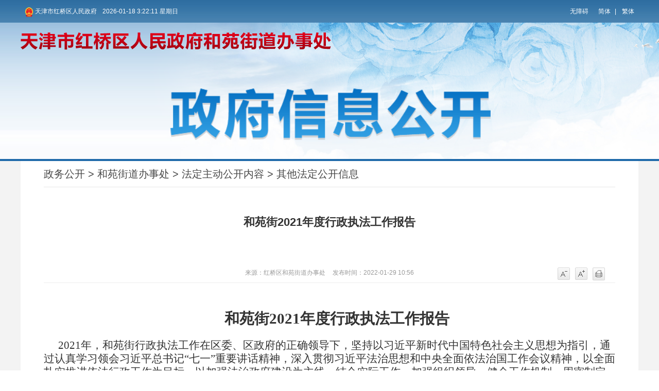

--- FILE ---
content_type: text/html
request_url: http://www.tjhq.gov.cn/zwgk/zfxxgkjz/hyjdbsc/fdzdgknr39/qtfdgkxx39/202201/t20220129_5793661.html
body_size: 9839
content:
<html>
<head>
    <title>其他法定公开信息_政务公开信息公开专栏</title>
 
     <meta charset="UTF-8">
<meta name="viewport" content="width=device-width, initial-scale=1.0">
<meta http-equiv="Cache-Control" content="no-cache, no-store, must-revalidate" />
<meta http-equiv="Pragma" content="no-cache" />
<meta http-equiv="Expires" content="0" />
<meta http-equiv="X-UA-Compatible" content="IE=edge,chrome=1" />
   

<meta name="SiteName" content='天津市红桥区人民政府' />
<meta name="SiteDomain" content="ty.tj.gov.cn" />
<meta name="SiteIDCode" content="1200000025" />
<meta name="ColumnName" content="其他法定公开信息" />
<meta name="ColumnDescription" content="户籍管理" />
<meta name="ColumnKeywords" content="政务公开,户籍管理" />
<meta name="ColumnType" content="政务公开" />
<meta name="PubTime" content="2025-07-10 16:49:27" random="128" />

<meta name="ArticleTitle" content="和苑街2021年度行政执法工作报告" />


<meta name="PubDate" content="2022-01-29 10:56:03" />



<meta name="ContentSource" content="红桥区和苑街道办事处" />



    <!--资源引用脚本-->
    <link rel="icon" href="../../../../../../images/favicon.png" type="image/png">
<link rel="stylesheet" type="text/css" href="http://jyhpt.tj.gov.cn/images/N_common.css">

<script type="text/javascript" src="http://jyhpt.tj.gov.cn/images/N_new_jquery.min.js"></script>
<script type="text/javascript" src="http://jyhpt.tj.gov.cn/images/N_common.js"></script>
<script type="text/javascript" src="http://jyhpt.tj.gov.cn/images/N_new_mixin.js"></script>
<link rel="stylesheet" type="text/css" href="../../../../../../images/N_new_mixin.css">

<link rel="stylesheet" type="text/css" href="http://jyhpt.tj.gov.cn/images/N-QT.css">
<script type="text/javascript" src="http://jyhpt.tj.gov.cn/images/N-QT.js"></script>
<link rel="stylesheet" type="text/css" href="http://jyhpt.tj.gov.cn/images/N_new_mixin-index-b.css">
<script type="text/javascript" src="http://jyhpt.tj.gov.cn/images/N_new_mixin-index-b.js"></script>
<script type="text/javascript" src="../../../../../../images/share_newN.js"></script>
<link rel="stylesheet" type="text/css" href="../../../../../../images/share_newN.css">
<link rel="stylesheet" type="text/css" href="../../../../../../images/N_new_mixin.css">
    <link rel="stylesheet" type="text/css" href="../../../../../../images/N_26-xxgk-zfxxgkzn.css">
    <link rel="stylesheet" type="text/css" href="../../../../../../images/N_10-xwdetails.css">
    <link rel="stylesheet" href="../../../../../../images/common.css" />
     <script src="../../../../../../images/common.js"></script> 
    <style>
.trs_web img{max-width:100%;}
        a, span, i, label {
            display: inline !important;
        }
  html {
font-size: 100px;
}
  #zoom table {
margin: 0 auto;
border: 1px solid #000;
 border-spacing: 0;
border-collapse: collapse;
}
#zoom tr {
  border: 1px solid #000;
 }
#zoom td {
  border: 1px solid #000;
   border-spacing: 0;
 }
@media screen and (min-device-width: 768px){
.bottom{
height: auto;
}

}
    </style>
</head>
<body>
    <!-- 公用common-head-top.html -->
    <style>
.head-zfxxgk-title{
width: auto;
height: 100px;
left: 290px;
}
@media screen and (max-device-width: 768px){
.head-zfxxgk-title {
    width: 4.4rem;
    height: unset;
}
}
</style>
<!-- 公用common-head-top.html -->
<div class="head-top">
  <div class="main clear">
    <a href="http://www.tjhq.gov.cn/" target="_blank">
      <img src="http://jyhpt.tj.gov.cn/images/DOCUMENT20200927635977932964.png" UrlIsAbs=TRUE />
      天津市红桥区人民政府
    </a>
    <span class="current-now">2019年12月3日星期二</span>
    <p>
      <a href="javascript:void(0);" id="toolbarSwitch" onclick="EsdToolbarInit.openClickFunc();"
          onkeydown="EsdToolbarInit.openKeydownFunc(event);" style="cursor:pointer">无障碍</a>
      <a id="simplifiedLink">简体</a>|
      <a id="translateLink">繁体</a>
    </p>
  </div>
</div>

<!--公用common-head-政府信息公开.html-->
<div class="head-zfxxgk-bg">
  <div class="main">
    <a id="logo-link" href="http://www.tjhq.gov.cn/" target="_blank"><img class="head-zfxxgk-logo" src="http://www.tjhq.gov.cn/zwgk/zfxxgkjz/hyjdbsc/images/P020201218702608144632.png" /></a>
    <img class="head-zfxxgk-title" src="http://jyhpt.tj.gov.cn/images/DOCUMENT20200927635977868076.png" UrlIsAbs=TRUE />
  </div>
  <p class="head-line-blue"></p>
</div>
<script type="text/javascript">
  $(function () {
    var rootName = '政务公开';
   
  });
 var  imgurl= './images/P020201218702608144632.png';
 //console.log(imgurl);
</script>

<div class="conentbj">
    <div class="main mainbj">
        <!-- 面包屑 -->
        <div class="qt-current-location">
  <script>
    var curpage = '首页;政务公开;和苑街道办事处;法定主动公开内容;其他法定公开信息';
     console.log(curpage);
    var name = (curpage.split(";"))[3];
    console.log(name);
    var html = '<a href=\'../../../../../\'>政务公开</a>&nbsp;&gt;&nbsp;';
    if(name == "汇总"){
      html += '<a href=\'../../../../../zfxxgkqzf/hz/\'>政府信息公开</a>&nbsp;&gt;&nbsp; <a href="../../../../../" title="政务公开" class=\"CurrChnlCls\">政务公开</a>&nbsp;&gt;&nbsp;<a href="../../../" title="和苑街道办事处" class=\"CurrChnlCls\">和苑街道办事处</a>&nbsp;&gt;&nbsp;<a href="../../" title="法定主动公开内容" class=\"CurrChnlCls\">法定主动公开内容</a>&nbsp;&gt;&nbsp;其他法定公开信息 ';console.info(html);
    }else{
      html = ' <a href="../../../../../" title="政务公开" class=\"CurrChnlCls\">政务公开</a>&nbsp;&gt;&nbsp;<a href="../../../" title="和苑街道办事处" class=\"CurrChnlCls\">和苑街道办事处</a>&nbsp;&gt;&nbsp;<a href="../../" title="法定主动公开内容" class=\"CurrChnlCls\">法定主动公开内容</a>&nbsp;&gt;&nbsp;其他法定公开信息 ';
    }
  
    console.info(html);
    document.write(html);
  </script>
  </div>
        <div class="zcjdlb clear">
            <div class="qt-title_block">
    
        

        <div class="qt-title">
            和苑街2021年度行政执法工作报告
        </div>

        

        
</div>

            <div class="xw-xtitle clear">
                <span class="p-title">来源：红桥区和苑街道办事处</span>
                <span class="p-title">发布时间：2022-01-29 10:56</span>
                <div class="qt-print_area">
    <div class="qt-print_right">
        <span class="qt-mr-10"><a href="javascript:void(0);" class="smaller"><img src="http://jyhpt.tj.gov.cn/images/sm.jpg" /></a></span>
        <span class="qt-mr-10"><a href="javascript:void(0);" class="bigger"><img src="http://jyhpt.tj.gov.cn/images/big.jpg" /></a></span>
        <span><a href="javascript:window.print()"><img src="http://jyhpt.tj.gov.cn/images/dy.jpg" /></a></span>
    </div>
    <div class="qt-print_clear"></div>
</div>
            </div>
            <!-- 文章内容 -->
             <div class="xw-txt" id="zoom">
             <p style="border-top: ;font-size:16px; color:#000099;">
 
</p>
             <link rel="stylesheet" type="text/css" href="http://jyhpt.tj.gov.cn/images/video-js.min.css">
<script type="text/javascript" src="http://jyhpt.tj.gov.cn/images/videojs-ie8.min.js"></script>
<script type="text/javascript" src="http://jyhpt.tj.gov.cn/images/html5media.min.js"></script>

        

            <div class="view TRS_UEDITOR trs_paper_default trs_word"><br/><p style="text-align: center; text-indent: 2em;"><strong><span style=";font-family:仿宋;font-weight:bold;font-size:29px"><span style="font-family:仿宋">和苑街</span>2021年度行政执法工作报告</span></strong></p><p style="text-indent: 2em;"><span style=";font-family:仿宋;font-size:21px"></span></p><p style="text-indent: 2em;"><span style=";font-family:仿宋;font-size:21px">2021年，和苑街行政执法工作在区委、区政府的正确领导下，坚持以习近平新时代中国特色社会主义思想为指引，通过认真学习领会习近平总书记“七一”重要讲话精神，深入贯彻习近平法治思想和中央全面依法治国工作会议精神，以全面扎实推进依法行政工作为目标，以加强法治政府建设为主线，结合实际工作，加强组织领导，健全工作机制，周密制定计划，注重制度落实，</span><span style=";font-family:仿宋;font-size:21px"><span style="font-family:仿宋">强化</span></span><span style=";font-family:仿宋;font-size:21px"><span style="font-family:仿宋">提升执法人员能力，坚持依法执法，文明执法，较好完成各项工作的同时，取得了一定成效。现就</span>2021年度和苑街行政执法工作报告如下：</span></p><p style="text-indent: 2em;"><strong><span style=";font-family:仿宋;font-weight:bold;font-size:21px"><span style="font-family:仿宋">一、工作开展情况</span></span></strong></p><p style="text-indent: 2em;"><span style=";font-family:仿宋;font-size:21px"><span style="font-family:仿宋">（一）强化组织领导</span></span><span style=";font-family:仿宋;font-size:21px"><span style="font-family:仿宋">，</span></span><span style=";font-family:仿宋;font-size:21px"><span style="font-family:仿宋">形成合力</span></span></p><p style="text-indent: 2em;"><span style=";font-family:仿宋;font-size:21px"><span style="font-family:仿宋">和苑街坚持落实街道主要负责人为第一责任人，坚持</span>“党政同责，一岗双责”的要求，以街道党工委书记、办事处主任为组长、街道分管领导为副组长，其他班子成员、派出所、司法所负责人及各社区党支部书记为成员的法治政府建设工作领导小组，街道主要负责同志定期听取有关工作情况汇报，及时研究解决工作中的重大问题，确保工作有方案、部署有</span><span style=";font-family:仿宋;font-size:21px"><span style="font-family:仿宋">落实</span></span><span style=";font-family:仿宋;font-size:21px"><span style="font-family:仿宋">、推进有标准、结果有考核。形成党委统一领导，各部门落实的有力格局，加强了街道行政执法统筹规划的良好局面。</span></span></p><p style="text-indent: 2em;"><span style=";font-family:仿宋;font-size:21px"><span style="font-family:仿宋">（二）加强法治培训，提高法治能力</span></span></p><p style="text-indent: 2em;"><span style=";font-family:仿宋;font-size:21px"><span style="font-family:仿宋">今年以来和苑街多次组织召开法治工作专项会议，将强化法治教育和提高法治意识纳入街道重点工作。街道主要负责人在日常工作</span></span><span style=";font-family:仿宋;font-size:21px"><span style="font-family:仿宋">中</span></span><span style=";font-family:仿宋;font-size:21px"><span style="font-family:仿宋">发挥引领作用，带头遵从法治、敬畏法治、了解法治、掌握法治，起到尊法、学法、守法、用法的模范作用。同时紧紧围绕当前工作形式和需要，每月组织街道执法人员不少于两次的专项法治学习活动，更以《宪法》学习月、《民法典》普法讲堂、新《行政处罚法》实施培训和网络专题执法工作讲座等为学习契机，</span></span><span style=";font-family:仿宋;font-size:21px"><span style="font-family:仿宋">组织全街党员干部</span></span><span style=";font-family:仿宋;font-size:21px"><span style="font-family:仿宋">开展法治培训和中心组学法活动，我街执法工作队伍业务能力显著提升，全街党员干部法治思维、法治意识和依法行政、依法履职的水平得到全面提高。</span></span></p><p style="text-indent: 2em;"><span style=";font-family:仿宋;font-size:21px"><span style="font-family:仿宋">（三）健全配套机制</span></span></p><p style="text-indent: 2em;"><span style=";font-family:仿宋;font-size:21px"><span style="font-family:仿宋">一是聘请专业法律顾问对我街依法行政和执法工作进行合法性审查和提出法律意见，通过研讨及时找出问题，提出建议，纠正行政执法工作中可能出现的各类问题，保证了当事人的合法权益，保障了行政执法案件程序合法进行。二是配齐装备设备，今年</span></span><span style=";font-family:仿宋;font-size:21px"><span style="font-family:仿宋">以</span></span><span style=";font-family:仿宋;font-size:21px"><span style="font-family:仿宋">来我街专门为行政执法队伍更新换发执法记录仪</span>4台，确保每名执法人员一部，每部都能满足日常执法工作记录需要，同时还配置8T存储硬盘，专门储存记录影像资料，配置专门档案柜归纳存档执法案卷。</span></p><p style="text-indent: 2em;"><span style=";font-family:仿宋;font-size:21px"><span style="font-family:仿宋">（四）严格执法程序，公正文明执法</span></span></p><p style="text-indent: 2em;"><span style=";font-family:仿宋;font-size:21px"><span style="font-family:仿宋">和苑街在行政执法工作中，始终坚持职权法定原则，严格按照</span>“三项制度”要求进行执法活动，坚持依法履职。</span></p><p style="text-indent: 2em;"><span style=";font-family:仿宋;font-size:21px"><span style="font-family:仿宋">一是行政执法公示。通过政务网站公布和苑街道行政执法权责清单，公开执法流程图，同时根据法律法规的变化及时进行动态调整。在显著位置设置公示栏，明示工作人员岗位职责等相关信息。执法管理中，主动出示执法证件，向当事人和相关人员表明身份。做出执法决定后第一时间上传执法监督平台并全面公示。二是全过程记录。严格按照区司法局转发红桥街道综合执法文书制作执法文书，确保案卷规范合规。同时发挥执法记录仪直观记录作用，推进全过程音像记录。严格归档管理，健全案卷管理制度，指定专人负责，实现了行政执法行为留痕和可回溯管理。三是重大执法决定法治审核。坚持街道主要负责人为第一责任人，明确街道公共管理办兼任法治审核机构，凡涉及需审核内容案件必须落实审核责任，未经法制审核或者审核未通过的，不得作出决定。</span></span></p><p style="text-indent: 2em;"><span style=";font-family:仿宋;font-size:21px"><span style="font-family:仿宋">四是狠抓落实。</span>1、加强巡查力度，本年度和苑街共出动执法力量</span><span style=";font-family:仿宋;font-size:21px">3600</span><span style=";font-family:仿宋;font-size:21px"><span style="font-family:仿宋">余人次，执法车辆</span></span><span style=";font-family:仿宋;font-size:21px">1200</span><span style=";font-family:仿宋;font-size:21px"><span style="font-family:仿宋">余车次，</span></span><span style=";font-family:仿宋;font-size:21px"><span style="font-family:仿宋">巡查道路</span>5000余条次，巡查社区500余个次，</span><span style=";font-family:仿宋;font-size:21px"><span style="font-family:仿宋">做到对辖区道路和居民社区日常巡查全覆盖。</span>2、强化执法检查，全年共对辖区各单位和重点点位检查</span><span style=";font-family:仿宋;font-size:21px">1851</span><span style=";font-family:仿宋;font-size:21px"><span style="font-family:仿宋">处，提示纠正问题</span></span><span style=";font-family:仿宋;font-size:21px">90余</span><span style=";font-family:仿宋;font-size:21px"><span style="font-family:仿宋">件，及时避免危害后果出现。</span>3、严格行政处罚，全年立案处罚普通程序</span><span style=";font-family:仿宋;font-size:21px">14件</span><span style=";font-family:仿宋;font-size:21px"><span style="font-family:仿宋">，</span></span><span style=";font-family:仿宋;font-size:21px"><span style="font-family:仿宋">处罚</span>9件，不予处罚5件，收缴</span><span style=";font-family:仿宋;font-size:21px"><span style="font-family:仿宋">罚款</span></span><span style=";font-family:仿宋;font-size:21px">3800</span><span style=";font-family:仿宋;font-size:21px"><span style="font-family:仿宋">元，简易程序</span></span><span style=";font-family:仿宋;font-size:21px">22</span><span style=";font-family:仿宋;font-size:21px"><span style="font-family:仿宋">件，罚款</span></span><span style=";font-family:仿宋;font-size:21px">1250</span><span style=";font-family:仿宋;font-size:21px"><span style="font-family:仿宋">元</span></span><span style=";font-family:仿宋;font-size:21px"><span style="font-family:仿宋">，</span></span><span style=";font-family:仿宋;font-size:21px"><span style="font-family:仿宋">申请法院强制执行</span>2件</span><span style=";font-family:仿宋;font-size:21px"><span style="font-family:仿宋">，</span></span><span style=";font-family:仿宋;font-size:21px"><span style="font-family:仿宋">全年未出现复议和涉诉案件。</span></span></p><p style="text-indent: 2em;"><strong><span style=";font-family:仿宋;font-weight:bold;font-size:21px"><span style="font-family:仿宋">二、存在的问题</span></span></strong></p><p style="text-indent: 2em;"><span style=";font-family:仿宋;font-size:21px"><span style="font-family:仿宋">今年以来，我街的行政执法工作日趋步入规范化、法治化、制度化的轨道，但同时也存在一些困难和问题。一是行政执法力量有待加强，执法配套设施</span></span><span style=";font-family:仿宋;font-size:21px"><span style="font-family:仿宋">还</span></span><span style=";font-family:仿宋;font-size:21px"><span style="font-family:仿宋">存在</span></span><span style=";font-family:仿宋;font-size:21px"><span style="font-family:仿宋">一定</span></span><span style=";font-family:仿宋;font-size:21px"><span style="font-family:仿宋">不足；二是街道执法人员执法能力还有提高空间，有思想观念禁锢现象。三是行政执法三项制度落实力度需要进一步加大。</span></span></p><p style="text-indent: 2em;"><strong><span style=";font-family:仿宋;font-weight:bold;font-size:21px"><span style="font-family:仿宋">三、下一步工作</span></span></strong></p><p style="text-indent: 2em;"><span style=";font-family:仿宋;font-size:21px"><span style="font-family:仿宋">针对行政执法工作遇到问题和不足，结合我街实际，下一步我街将坚持问题导向，补齐短板弱项，重点从以下几个方面继续推进执法工作：一是优化执法资源配置。对人员车辆和执法装备合理调配，倾斜执法一线，努力满足执法需求。二是推进执法队伍建设，通过多种途径对各执法人员，进行培训，全面提高执法人员整体素质和</span></span><span style=";font-family:仿宋;font-size:21px"><span style="font-family:仿宋">执法理念</span></span><span style=";font-family:仿宋;font-size:21px"><span style="font-family:仿宋">。三是加大对行政执法三项制度落实，依法行政，让权利在框架内</span></span><span style=";font-family:仿宋;font-size:21px"><span style="font-family:仿宋">行使</span></span><span style=";font-family:仿宋;font-size:21px"><span style="font-family:仿宋">，让案件在阳光下运行。</span></span></p><p style="text-indent: 2em;"><span style=";font-family:仿宋;font-size:21px"></span></p><p style="text-align: right; text-indent: 2em;"><span style=";font-family:仿宋;font-size:21px"><span style="font-family:仿宋">天津市红桥区人民政府和苑街道办事处</span></span></p><p style="text-align: right; text-indent: 2em;"><span style=";font-family:仿宋;font-size:21px">2021年12月24日</span></p></div>
             </div>
            
            <link rel="stylesheet" type="text/css" href="http://jyhpt.tj.gov.cn/images/attachments.css">
<div class="qt-attachments">
    <table>
        <tr>
            <td class="first"><p class="qt-attachments-title">附件：</p></td>
            <td>
                <ul class="qt-attachments-list">
                    
                </ul>
            </td>
        </tr>
    </table>
</div>
            
            <script type="text/javascript" src="../../../../../../images/share_newN.js"></script>
<link rel="stylesheet" type="text/css" href="../../../../../../images/share_newN.css">
<!-- 分享插件 -->
<div class="bshare-custom"  style="height: 205px;position: relative; margin-right: 150px;">
    <div class="share" id="share">
        <div class="share-icon"></div>
        <div class="share-box" id="share-box">
            <a class="share-btn gwds_weixin" data-w="gwds_weixin" style="display:inline-block !important;" title="微信">&nbsp;</a>
            <a class="share-btn gwds_tsina" data-w="gwds_tsina" style="display:inline-block !important;"  title="新浪微博">&nbsp;</a>
            <span class="gwds_more" id="fenxiang_more"  style="display:inline-block !important;">&nbsp;</span>
        </div>

        <!-- 插件悬浮框 -->
        <div class="right share-popup share_top"  id="share-popup">
            <h6>分享到：<b></b></h6>
            <ul>
                <li><a data-w="gwds_qzone" style="display:inline-block !important;"  class="share-btn gwds_qzone">QQ空间</a></li>
                <li><a data-w="gwds_douban" style="display:inline-block !important;"  class="share-btn gwds_douban">豆瓣网</a></li>
            </ul>
        </div>
    </div>

    <div class="share_clear"></div>
</div>
<!-- 分享插件js -->
            
        </div>
    </div>
</div>

    <!-- 公用底部common-footer.html -->
    <div class="bottom">
    <div class="bottom_select">
        <div class="bottom_select_overlay"></div>
        <div class="bottom_select_content  mobile-hide"></div>

        <div class="bottom_select_content">
          <div class="bottom_select_content1" data-type="3">
            <p>市属委办局</p>
          </div>
          <div class="bottom_select_content2 select_3">

            <a href="https://gfdy.tj.gov.cn/" target="_blank"><div>市国动办</div></a>

            <a href="http://kxjs.tj.gov.cn/" target="_blank"><div>市科技局</div></a>

            <a href="http://jy.tj.gov.cn/" target="_blank"><div>市教委</div></a>

            <a href="http://fzgg.tj.gov.cn/" target="_blank"><div>市发展改革委</div></a>

            <a href="http://ga.tj.gov.cn/" target="_blank"><div>市公安局</div></a>

            <a href="http://mzzj.tj.gov.cn/" target="_blank"><div>市民族宗教委</div></a>

            <a href="http://gyxxh.tj.gov.cn/" target="_blank"><div>市工业和信息化局</div></a>

            <a href="http://hrss.tj.gov.cn/" target="_blank"><div>市人社局</div></a>

            <a href="http://cz.tj.gov.cn/" target="_blank"><div>市财政局</div></a>

            <a href="http://sf.tj.gov.cn/" target="_blank"><div>市司法局</div></a>

            <a href="http://mz.tj.gov.cn/" target="_blank"><div>市民政局</div></a>

            <a href="http://zfcxjs.tj.gov.cn/" target="_blank"><div>市住房城乡建设委</div></a>

            <a href="#" target="_blank"><div>市生态环境局</div></a>

            <a href="http://ghhzrzy.tj.gov.cn/" target="_blank"><div>市规划和自然资源局</div></a>

            <a href="http://swj.tj.gov.cn/" target="_blank"><div>市水务局</div></a>

            <a href="http://jtys.tj.gov.cn/" target="_blank"><div>市交通运输委</div></a>

            <a href="http://csgl.tj.gov.cn/" target="_blank"><div>市城市管理委</div></a>

            <a href="http://shangwuju.tj.gov.cn/" target="_blank"><div>市商务局</div></a>

            <a href="http://nync.tj.gov.cn/" target="_blank"><div>市农业农村委</div></a>

            <a href="http://tyjrswj.tj.gov.cn/" target="_blank"><div>市退役军人局</div></a>

            <a href="http://wsjk.tj.gov.cn/" target="_blank"><div>市卫生健康委</div></a>

            <a href="http://whly.tj.gov.cn/" target="_blank"><div>市文化和旅游局</div></a>

            <a href="http://fao.tj.gov.cn/" target="_blank"><div>市外办</div></a>

            <a href="http://sj.tj.gov.cn/" target="_blank"><div>市审计局</div></a>

            <a href="http://yjgl.tj.gov.cn/" target="_blank"><div>市应急局</div></a>

            <a href="http://ty.tj.gov.cn/" target="_blank"><div>市体育局</div></a>

            <a href="http://sasac.tj.gov.cn/" target="_blank"><div>市国资委</div></a>

            <a href="http://scjg.tj.gov.cn/" target="_blank"><div>市市场监管委</div></a>

            <a href="http://xf.tj.gov.cn/" target="_blank"><div>市信访办</div></a>

            <a href="http://jrgz.tj.gov.cn/" target="_blank"><div>市金融局</div></a>

            <a href="http://stats.tj.gov.cn/" target="_blank"><div>市统计局</div></a>

            <a href="http://zwfwb.tj.gov.cn/" target="_blank"><div>市政务服务办</div></a>

            <a href="http://zscq.tj.gov.cn/" target="_blank"><div>市知识产权局</div></a>

            <a href="http://lswz.tj.gov.cn/" target="_blank"><div>市粮食和物资局</div></a>

          </div>
        </div>
        <div class="bottom_select_content">
          <div class="bottom_select_content1" data-type="4">
            <p>市属各区</p>
          </div>
          <div class="bottom_select_content2 select_4">
  
            <a href="http://www.tjbh.gov.cn/" target="_blank"><div>滨海新区</div></a>

            <a href="http://www.tjhx.gov.cn/" target="_blank"><div>河西区</div></a>

            <a href="http://www.tjhb.gov.cn/" target="_blank"><div>河北区</div></a>

            <a href="http://www.tjhp.gov.cn/" target="_blank"><div>和平区</div></a>

            <a href="http://www.tjdl.gov.cn/" target="_blank"><div>东丽区</div></a>

            <a href="http://www.tjhq.gov.cn/" target="_blank"><div>红桥区</div></a>

            <a href="http://www.tjnk.gov.cn/" target="_blank"><div>南开区</div></a>

            <a href="http://www.tjhd.gov.cn/" target="_blank"><div>河东区</div></a>

            <a href="http://www.tjbc.gov.cn/" target="_blank"><div>北辰区</div></a>

            <a href="http://www.tjjn.gov.cn/" target="_blank"><div>津南区</div></a>

            <a href="http://www.tjxq.gov.cn/" target="_blank"><div>西青区</div></a>

            <a href="http://www.tjjz.gov.cn/" target="_blank"><div>蓟州区</div></a>

            <a href="http://www.tjbd.gov.cn/" target="_blank"><div>宝坻区</div></a>

            <a href="http://www.tjwq.gov.cn/" target="_blank"><div>武清区</div></a>

            <a href="http://www.tjnh.gov.cn/" target="_blank"><div>宁河区</div></a>

            <a href="http://www.tjjh.gov.cn/" target="_blank"><div>静海区</div></a>

          </div>
        </div>
    </div>
<style>
@media (min-width: 1200px){

.jcstyle{
float: left;
position: relative;
left: 1rem;
}
}
@media screen and (max-width:1200px){
.mobile-hide{
    display:none;
}
.jcstyle{
position:absolute;
left:0;
}
.jcstyle img{
width:1.5rem;
}
.bottom_B{
height:4rem;
}
.bottom_B_info p{
line-height:0.6rem;
}
.bottom_logo_2 {
    top: 0.5rem;
    left: 3rem;
}
}
</style>
    <div class="bottom_B row">
      <div class="bottom_B_info col-lg-4 col-xs-12">
          <div style="position: relative;height: 1px;">
            <a class="jcstyle">
                   <span id="_span_jiucuo" sitecode=""></span>
                   <span id="_jiucuo_" sitecode="1201060001"></span>
            </a>
            <a href="http://bszs.conac.cn/sitename?method=show&id=52DA585B346B6190E053022819AC4148" target="_blank">
<img class="bottom_logo_2" src="http://www.tjhq.gov.cn/glllm/qdfy/tydb/202101/W020210104319066709498.png" /></a>
          </div>
        <p>

<a href="http://www.tjhq.gov.cn/glllm/sylj/gywm/202012/t20201201_4206406.html" class="clearFloat" target="_blank">关于我们</a>&emsp;|&emsp;


<a href="http://www.tjhq.gov.cn/glllm/sylj/sybz/202012/t20201201_4206410.html" class="clearFloat" target="_blank">使用帮助</a>&emsp;|&emsp;


<a href="http://www.tjhq.gov.cn/glllm/sylj/wzsm/202012/t20201201_4206419.html" class="clearFloat" target="_blank">网站声明</a>&emsp;|&emsp;

<a href="http://www.tjhq.gov.cn/glllm/sylj/wzdh/" target="_blank">网站地图</a></p>
        <p>主办：天津市红桥区人民政府办公室</p>
        <p>网站标识码：1201060001<br class="br"/><a href="https://beian.miit.gov.cn/" target="_blank" style="font-size:0.14rem;"> ICP备案编号：津ICP备10201451号</a> <br class="br"/><a href="http://www.beian.gov.cn/portal/registerSystemInfo?recordcode=12010602120171" target="_blank"><img class="bottom_B_info_img" src="http://www.tjhq.gov.cn/glllm/qdfy/tydb/202101/W020210104319066784690.png" /></a>津公网安备：12010602120171号</p>
        <p class="bottom_zw">&emsp;</p>
      </div>
    </div>
  </div>
<!--网脉-->
<!--非党政机关链接跳转提示脚本-->
<script type="text/javascript" src="https://jyhpt.tj.gov.cn/images/offSiteLinkRedirectionPrompt.js" charset="UTF-8" defer="defer"></script>


<script>
    (function () {
        function appendScript(url) {
            var script = document.createElement('script');
            script.src = url;
            document.head.appendChild(script);
        }

        setTimeout(function () {
            //  繁体转换
            // appendScript('//data.tj.gov.cn/images/tw_cn.js');

            //  党政机关
            // appendScript('https://dcs.conac.cn/js/03/000/0000/61075217/CA030000000610752170003.js');

            //  网脉
            appendScript('https://jyhpt.tj.gov.cn/images/ta_Info.js');

            //  网站纠错
            appendScript('https://zfwzgl.www.gov.cn/exposure/jiucuo.js');

            //  文章阅读
            // appendScript('//jyhpt.tj.gov.cn/images/articleReader.js');

            //  无障碍
            appendScript('http://www.tjhq.gov.cn/images/esdToolsInit.js');
        }, 1000);
    })();
</script>
<style>
.left-bottom{
    margin-top: 20px;
}
.title-ewm .ewm-item {
  color: #666;
  font-size: 16px;
  cursor: pointer;
  position: relative;
  display: inline-block;
  margin-bottom: 10px;
  margin-right: 30px;
}
.title-ewm .ewm-item>img{
  vertical-align: middle;
  /* margin-right: 10px; */
  margin-top: -4px;
}
.title-ewm>span{
  margin:  0 20px;
  color: #EBEBEB;
}

.code-div{
  /* width: 80px; */
  /* height: 80px; */
  box-shadow: 0px 0px 6px 0px rgba(168, 168, 168, 0.25);
  position: absolute;
  /* padding: 5px; */
  background-color: #fff;
  top: auto;
  bottom: 30px;
  left: 50%;
  transform: translateX(-50%);
 display: none;
  z-index: 9;
}
.title-ewm .ewm-item .icon_nor{
  display: none;
}
.title-ewm .ewm-item .icon_sel{
  display: inline-block;
}

.title-ewm .ewm-item:hover .code-div{
  display: block;
}
.title-ewm .ewm-item:hover .icon_nor{
  display: none;
}
.title-ewm .ewm-item:hover .icon_sel{
  display: inline-block;
}
.code-div::before{
  position: absolute;
  width: 0;
  height: 0;
  border: 5px solid;
  border-color: transparent transparent #fff transparent;
  content: '';
  position: absolute;
  top: -10px;
  left: 50%;
  transform: translateX(-50%);
  box-shadow: 0px 0px 1px 0px rgba(168, 168, 168, 0.25);

}
.code-div img{
  width: 120px;
  height: 120px;
}
.title-ewm>span:last-of-type{
  display: none;
}
</style>
<script>
  // 缩放打印
          $(function () {
            /*嵌套打印缩放*/
            $(".qt-print_area span a").click(function () {
              var className = $(this).attr("class");
              $('#zoom *').each(function () {
                var thisEle = $(this).css('font-size');
                var textFontSize = parseInt(thisEle);
                if (className == "bigger") {
                  textFontSize < 22 ? (textFontSize += 1) : (textFontSize = textFontSize);
                } else if (className == "smaller") {
                  textFontSize > 12 ? (textFontSize -= 1) : (textFontSize = textFontSize);
                }
                $(this).css("font-size", textFontSize + "px");
              });
            });
             $('#zoom a').each(function(){
                   // ($(this).attr('target') === '_blank' || $(this).attr('target') === '_self') &&
 $(this).attr('rel','noopener noreferrer')
             })
          });
 </script>
</body>
</html>

--- FILE ---
content_type: text/html
request_url: http://www.tjhq.gov.cn/zwgk/zfxxgkjz/hyjdbsc/fdzdgknr39/qtfdgkxx39/202201/t20220129_5793661.html
body_size: 9839
content:
<html>
<head>
    <title>其他法定公开信息_政务公开信息公开专栏</title>
 
     <meta charset="UTF-8">
<meta name="viewport" content="width=device-width, initial-scale=1.0">
<meta http-equiv="Cache-Control" content="no-cache, no-store, must-revalidate" />
<meta http-equiv="Pragma" content="no-cache" />
<meta http-equiv="Expires" content="0" />
<meta http-equiv="X-UA-Compatible" content="IE=edge,chrome=1" />
   

<meta name="SiteName" content='天津市红桥区人民政府' />
<meta name="SiteDomain" content="ty.tj.gov.cn" />
<meta name="SiteIDCode" content="1200000025" />
<meta name="ColumnName" content="其他法定公开信息" />
<meta name="ColumnDescription" content="户籍管理" />
<meta name="ColumnKeywords" content="政务公开,户籍管理" />
<meta name="ColumnType" content="政务公开" />
<meta name="PubTime" content="2025-07-10 16:49:27" random="128" />

<meta name="ArticleTitle" content="和苑街2021年度行政执法工作报告" />


<meta name="PubDate" content="2022-01-29 10:56:03" />



<meta name="ContentSource" content="红桥区和苑街道办事处" />



    <!--资源引用脚本-->
    <link rel="icon" href="../../../../../../images/favicon.png" type="image/png">
<link rel="stylesheet" type="text/css" href="http://jyhpt.tj.gov.cn/images/N_common.css">

<script type="text/javascript" src="http://jyhpt.tj.gov.cn/images/N_new_jquery.min.js"></script>
<script type="text/javascript" src="http://jyhpt.tj.gov.cn/images/N_common.js"></script>
<script type="text/javascript" src="http://jyhpt.tj.gov.cn/images/N_new_mixin.js"></script>
<link rel="stylesheet" type="text/css" href="../../../../../../images/N_new_mixin.css">

<link rel="stylesheet" type="text/css" href="http://jyhpt.tj.gov.cn/images/N-QT.css">
<script type="text/javascript" src="http://jyhpt.tj.gov.cn/images/N-QT.js"></script>
<link rel="stylesheet" type="text/css" href="http://jyhpt.tj.gov.cn/images/N_new_mixin-index-b.css">
<script type="text/javascript" src="http://jyhpt.tj.gov.cn/images/N_new_mixin-index-b.js"></script>
<script type="text/javascript" src="../../../../../../images/share_newN.js"></script>
<link rel="stylesheet" type="text/css" href="../../../../../../images/share_newN.css">
<link rel="stylesheet" type="text/css" href="../../../../../../images/N_new_mixin.css">
    <link rel="stylesheet" type="text/css" href="../../../../../../images/N_26-xxgk-zfxxgkzn.css">
    <link rel="stylesheet" type="text/css" href="../../../../../../images/N_10-xwdetails.css">
    <link rel="stylesheet" href="../../../../../../images/common.css" />
     <script src="../../../../../../images/common.js"></script> 
    <style>
.trs_web img{max-width:100%;}
        a, span, i, label {
            display: inline !important;
        }
  html {
font-size: 100px;
}
  #zoom table {
margin: 0 auto;
border: 1px solid #000;
 border-spacing: 0;
border-collapse: collapse;
}
#zoom tr {
  border: 1px solid #000;
 }
#zoom td {
  border: 1px solid #000;
   border-spacing: 0;
 }
@media screen and (min-device-width: 768px){
.bottom{
height: auto;
}

}
    </style>
</head>
<body>
    <!-- 公用common-head-top.html -->
    <style>
.head-zfxxgk-title{
width: auto;
height: 100px;
left: 290px;
}
@media screen and (max-device-width: 768px){
.head-zfxxgk-title {
    width: 4.4rem;
    height: unset;
}
}
</style>
<!-- 公用common-head-top.html -->
<div class="head-top">
  <div class="main clear">
    <a href="http://www.tjhq.gov.cn/" target="_blank">
      <img src="http://jyhpt.tj.gov.cn/images/DOCUMENT20200927635977932964.png" UrlIsAbs=TRUE />
      天津市红桥区人民政府
    </a>
    <span class="current-now">2019年12月3日星期二</span>
    <p>
      <a href="javascript:void(0);" id="toolbarSwitch" onclick="EsdToolbarInit.openClickFunc();"
          onkeydown="EsdToolbarInit.openKeydownFunc(event);" style="cursor:pointer">无障碍</a>
      <a id="simplifiedLink">简体</a>|
      <a id="translateLink">繁体</a>
    </p>
  </div>
</div>

<!--公用common-head-政府信息公开.html-->
<div class="head-zfxxgk-bg">
  <div class="main">
    <a id="logo-link" href="http://www.tjhq.gov.cn/" target="_blank"><img class="head-zfxxgk-logo" src="http://www.tjhq.gov.cn/zwgk/zfxxgkjz/hyjdbsc/images/P020201218702608144632.png" /></a>
    <img class="head-zfxxgk-title" src="http://jyhpt.tj.gov.cn/images/DOCUMENT20200927635977868076.png" UrlIsAbs=TRUE />
  </div>
  <p class="head-line-blue"></p>
</div>
<script type="text/javascript">
  $(function () {
    var rootName = '政务公开';
   
  });
 var  imgurl= './images/P020201218702608144632.png';
 //console.log(imgurl);
</script>

<div class="conentbj">
    <div class="main mainbj">
        <!-- 面包屑 -->
        <div class="qt-current-location">
  <script>
    var curpage = '首页;政务公开;和苑街道办事处;法定主动公开内容;其他法定公开信息';
     console.log(curpage);
    var name = (curpage.split(";"))[3];
    console.log(name);
    var html = '<a href=\'../../../../../\'>政务公开</a>&nbsp;&gt;&nbsp;';
    if(name == "汇总"){
      html += '<a href=\'../../../../../zfxxgkqzf/hz/\'>政府信息公开</a>&nbsp;&gt;&nbsp; <a href="../../../../../" title="政务公开" class=\"CurrChnlCls\">政务公开</a>&nbsp;&gt;&nbsp;<a href="../../../" title="和苑街道办事处" class=\"CurrChnlCls\">和苑街道办事处</a>&nbsp;&gt;&nbsp;<a href="../../" title="法定主动公开内容" class=\"CurrChnlCls\">法定主动公开内容</a>&nbsp;&gt;&nbsp;其他法定公开信息 ';console.info(html);
    }else{
      html = ' <a href="../../../../../" title="政务公开" class=\"CurrChnlCls\">政务公开</a>&nbsp;&gt;&nbsp;<a href="../../../" title="和苑街道办事处" class=\"CurrChnlCls\">和苑街道办事处</a>&nbsp;&gt;&nbsp;<a href="../../" title="法定主动公开内容" class=\"CurrChnlCls\">法定主动公开内容</a>&nbsp;&gt;&nbsp;其他法定公开信息 ';
    }
  
    console.info(html);
    document.write(html);
  </script>
  </div>
        <div class="zcjdlb clear">
            <div class="qt-title_block">
    
        

        <div class="qt-title">
            和苑街2021年度行政执法工作报告
        </div>

        

        
</div>

            <div class="xw-xtitle clear">
                <span class="p-title">来源：红桥区和苑街道办事处</span>
                <span class="p-title">发布时间：2022-01-29 10:56</span>
                <div class="qt-print_area">
    <div class="qt-print_right">
        <span class="qt-mr-10"><a href="javascript:void(0);" class="smaller"><img src="http://jyhpt.tj.gov.cn/images/sm.jpg" /></a></span>
        <span class="qt-mr-10"><a href="javascript:void(0);" class="bigger"><img src="http://jyhpt.tj.gov.cn/images/big.jpg" /></a></span>
        <span><a href="javascript:window.print()"><img src="http://jyhpt.tj.gov.cn/images/dy.jpg" /></a></span>
    </div>
    <div class="qt-print_clear"></div>
</div>
            </div>
            <!-- 文章内容 -->
             <div class="xw-txt" id="zoom">
             <p style="border-top: ;font-size:16px; color:#000099;">
 
</p>
             <link rel="stylesheet" type="text/css" href="http://jyhpt.tj.gov.cn/images/video-js.min.css">
<script type="text/javascript" src="http://jyhpt.tj.gov.cn/images/videojs-ie8.min.js"></script>
<script type="text/javascript" src="http://jyhpt.tj.gov.cn/images/html5media.min.js"></script>

        

            <div class="view TRS_UEDITOR trs_paper_default trs_word"><br/><p style="text-align: center; text-indent: 2em;"><strong><span style=";font-family:仿宋;font-weight:bold;font-size:29px"><span style="font-family:仿宋">和苑街</span>2021年度行政执法工作报告</span></strong></p><p style="text-indent: 2em;"><span style=";font-family:仿宋;font-size:21px"></span></p><p style="text-indent: 2em;"><span style=";font-family:仿宋;font-size:21px">2021年，和苑街行政执法工作在区委、区政府的正确领导下，坚持以习近平新时代中国特色社会主义思想为指引，通过认真学习领会习近平总书记“七一”重要讲话精神，深入贯彻习近平法治思想和中央全面依法治国工作会议精神，以全面扎实推进依法行政工作为目标，以加强法治政府建设为主线，结合实际工作，加强组织领导，健全工作机制，周密制定计划，注重制度落实，</span><span style=";font-family:仿宋;font-size:21px"><span style="font-family:仿宋">强化</span></span><span style=";font-family:仿宋;font-size:21px"><span style="font-family:仿宋">提升执法人员能力，坚持依法执法，文明执法，较好完成各项工作的同时，取得了一定成效。现就</span>2021年度和苑街行政执法工作报告如下：</span></p><p style="text-indent: 2em;"><strong><span style=";font-family:仿宋;font-weight:bold;font-size:21px"><span style="font-family:仿宋">一、工作开展情况</span></span></strong></p><p style="text-indent: 2em;"><span style=";font-family:仿宋;font-size:21px"><span style="font-family:仿宋">（一）强化组织领导</span></span><span style=";font-family:仿宋;font-size:21px"><span style="font-family:仿宋">，</span></span><span style=";font-family:仿宋;font-size:21px"><span style="font-family:仿宋">形成合力</span></span></p><p style="text-indent: 2em;"><span style=";font-family:仿宋;font-size:21px"><span style="font-family:仿宋">和苑街坚持落实街道主要负责人为第一责任人，坚持</span>“党政同责，一岗双责”的要求，以街道党工委书记、办事处主任为组长、街道分管领导为副组长，其他班子成员、派出所、司法所负责人及各社区党支部书记为成员的法治政府建设工作领导小组，街道主要负责同志定期听取有关工作情况汇报，及时研究解决工作中的重大问题，确保工作有方案、部署有</span><span style=";font-family:仿宋;font-size:21px"><span style="font-family:仿宋">落实</span></span><span style=";font-family:仿宋;font-size:21px"><span style="font-family:仿宋">、推进有标准、结果有考核。形成党委统一领导，各部门落实的有力格局，加强了街道行政执法统筹规划的良好局面。</span></span></p><p style="text-indent: 2em;"><span style=";font-family:仿宋;font-size:21px"><span style="font-family:仿宋">（二）加强法治培训，提高法治能力</span></span></p><p style="text-indent: 2em;"><span style=";font-family:仿宋;font-size:21px"><span style="font-family:仿宋">今年以来和苑街多次组织召开法治工作专项会议，将强化法治教育和提高法治意识纳入街道重点工作。街道主要负责人在日常工作</span></span><span style=";font-family:仿宋;font-size:21px"><span style="font-family:仿宋">中</span></span><span style=";font-family:仿宋;font-size:21px"><span style="font-family:仿宋">发挥引领作用，带头遵从法治、敬畏法治、了解法治、掌握法治，起到尊法、学法、守法、用法的模范作用。同时紧紧围绕当前工作形式和需要，每月组织街道执法人员不少于两次的专项法治学习活动，更以《宪法》学习月、《民法典》普法讲堂、新《行政处罚法》实施培训和网络专题执法工作讲座等为学习契机，</span></span><span style=";font-family:仿宋;font-size:21px"><span style="font-family:仿宋">组织全街党员干部</span></span><span style=";font-family:仿宋;font-size:21px"><span style="font-family:仿宋">开展法治培训和中心组学法活动，我街执法工作队伍业务能力显著提升，全街党员干部法治思维、法治意识和依法行政、依法履职的水平得到全面提高。</span></span></p><p style="text-indent: 2em;"><span style=";font-family:仿宋;font-size:21px"><span style="font-family:仿宋">（三）健全配套机制</span></span></p><p style="text-indent: 2em;"><span style=";font-family:仿宋;font-size:21px"><span style="font-family:仿宋">一是聘请专业法律顾问对我街依法行政和执法工作进行合法性审查和提出法律意见，通过研讨及时找出问题，提出建议，纠正行政执法工作中可能出现的各类问题，保证了当事人的合法权益，保障了行政执法案件程序合法进行。二是配齐装备设备，今年</span></span><span style=";font-family:仿宋;font-size:21px"><span style="font-family:仿宋">以</span></span><span style=";font-family:仿宋;font-size:21px"><span style="font-family:仿宋">来我街专门为行政执法队伍更新换发执法记录仪</span>4台，确保每名执法人员一部，每部都能满足日常执法工作记录需要，同时还配置8T存储硬盘，专门储存记录影像资料，配置专门档案柜归纳存档执法案卷。</span></p><p style="text-indent: 2em;"><span style=";font-family:仿宋;font-size:21px"><span style="font-family:仿宋">（四）严格执法程序，公正文明执法</span></span></p><p style="text-indent: 2em;"><span style=";font-family:仿宋;font-size:21px"><span style="font-family:仿宋">和苑街在行政执法工作中，始终坚持职权法定原则，严格按照</span>“三项制度”要求进行执法活动，坚持依法履职。</span></p><p style="text-indent: 2em;"><span style=";font-family:仿宋;font-size:21px"><span style="font-family:仿宋">一是行政执法公示。通过政务网站公布和苑街道行政执法权责清单，公开执法流程图，同时根据法律法规的变化及时进行动态调整。在显著位置设置公示栏，明示工作人员岗位职责等相关信息。执法管理中，主动出示执法证件，向当事人和相关人员表明身份。做出执法决定后第一时间上传执法监督平台并全面公示。二是全过程记录。严格按照区司法局转发红桥街道综合执法文书制作执法文书，确保案卷规范合规。同时发挥执法记录仪直观记录作用，推进全过程音像记录。严格归档管理，健全案卷管理制度，指定专人负责，实现了行政执法行为留痕和可回溯管理。三是重大执法决定法治审核。坚持街道主要负责人为第一责任人，明确街道公共管理办兼任法治审核机构，凡涉及需审核内容案件必须落实审核责任，未经法制审核或者审核未通过的，不得作出决定。</span></span></p><p style="text-indent: 2em;"><span style=";font-family:仿宋;font-size:21px"><span style="font-family:仿宋">四是狠抓落实。</span>1、加强巡查力度，本年度和苑街共出动执法力量</span><span style=";font-family:仿宋;font-size:21px">3600</span><span style=";font-family:仿宋;font-size:21px"><span style="font-family:仿宋">余人次，执法车辆</span></span><span style=";font-family:仿宋;font-size:21px">1200</span><span style=";font-family:仿宋;font-size:21px"><span style="font-family:仿宋">余车次，</span></span><span style=";font-family:仿宋;font-size:21px"><span style="font-family:仿宋">巡查道路</span>5000余条次，巡查社区500余个次，</span><span style=";font-family:仿宋;font-size:21px"><span style="font-family:仿宋">做到对辖区道路和居民社区日常巡查全覆盖。</span>2、强化执法检查，全年共对辖区各单位和重点点位检查</span><span style=";font-family:仿宋;font-size:21px">1851</span><span style=";font-family:仿宋;font-size:21px"><span style="font-family:仿宋">处，提示纠正问题</span></span><span style=";font-family:仿宋;font-size:21px">90余</span><span style=";font-family:仿宋;font-size:21px"><span style="font-family:仿宋">件，及时避免危害后果出现。</span>3、严格行政处罚，全年立案处罚普通程序</span><span style=";font-family:仿宋;font-size:21px">14件</span><span style=";font-family:仿宋;font-size:21px"><span style="font-family:仿宋">，</span></span><span style=";font-family:仿宋;font-size:21px"><span style="font-family:仿宋">处罚</span>9件，不予处罚5件，收缴</span><span style=";font-family:仿宋;font-size:21px"><span style="font-family:仿宋">罚款</span></span><span style=";font-family:仿宋;font-size:21px">3800</span><span style=";font-family:仿宋;font-size:21px"><span style="font-family:仿宋">元，简易程序</span></span><span style=";font-family:仿宋;font-size:21px">22</span><span style=";font-family:仿宋;font-size:21px"><span style="font-family:仿宋">件，罚款</span></span><span style=";font-family:仿宋;font-size:21px">1250</span><span style=";font-family:仿宋;font-size:21px"><span style="font-family:仿宋">元</span></span><span style=";font-family:仿宋;font-size:21px"><span style="font-family:仿宋">，</span></span><span style=";font-family:仿宋;font-size:21px"><span style="font-family:仿宋">申请法院强制执行</span>2件</span><span style=";font-family:仿宋;font-size:21px"><span style="font-family:仿宋">，</span></span><span style=";font-family:仿宋;font-size:21px"><span style="font-family:仿宋">全年未出现复议和涉诉案件。</span></span></p><p style="text-indent: 2em;"><strong><span style=";font-family:仿宋;font-weight:bold;font-size:21px"><span style="font-family:仿宋">二、存在的问题</span></span></strong></p><p style="text-indent: 2em;"><span style=";font-family:仿宋;font-size:21px"><span style="font-family:仿宋">今年以来，我街的行政执法工作日趋步入规范化、法治化、制度化的轨道，但同时也存在一些困难和问题。一是行政执法力量有待加强，执法配套设施</span></span><span style=";font-family:仿宋;font-size:21px"><span style="font-family:仿宋">还</span></span><span style=";font-family:仿宋;font-size:21px"><span style="font-family:仿宋">存在</span></span><span style=";font-family:仿宋;font-size:21px"><span style="font-family:仿宋">一定</span></span><span style=";font-family:仿宋;font-size:21px"><span style="font-family:仿宋">不足；二是街道执法人员执法能力还有提高空间，有思想观念禁锢现象。三是行政执法三项制度落实力度需要进一步加大。</span></span></p><p style="text-indent: 2em;"><strong><span style=";font-family:仿宋;font-weight:bold;font-size:21px"><span style="font-family:仿宋">三、下一步工作</span></span></strong></p><p style="text-indent: 2em;"><span style=";font-family:仿宋;font-size:21px"><span style="font-family:仿宋">针对行政执法工作遇到问题和不足，结合我街实际，下一步我街将坚持问题导向，补齐短板弱项，重点从以下几个方面继续推进执法工作：一是优化执法资源配置。对人员车辆和执法装备合理调配，倾斜执法一线，努力满足执法需求。二是推进执法队伍建设，通过多种途径对各执法人员，进行培训，全面提高执法人员整体素质和</span></span><span style=";font-family:仿宋;font-size:21px"><span style="font-family:仿宋">执法理念</span></span><span style=";font-family:仿宋;font-size:21px"><span style="font-family:仿宋">。三是加大对行政执法三项制度落实，依法行政，让权利在框架内</span></span><span style=";font-family:仿宋;font-size:21px"><span style="font-family:仿宋">行使</span></span><span style=";font-family:仿宋;font-size:21px"><span style="font-family:仿宋">，让案件在阳光下运行。</span></span></p><p style="text-indent: 2em;"><span style=";font-family:仿宋;font-size:21px"></span></p><p style="text-align: right; text-indent: 2em;"><span style=";font-family:仿宋;font-size:21px"><span style="font-family:仿宋">天津市红桥区人民政府和苑街道办事处</span></span></p><p style="text-align: right; text-indent: 2em;"><span style=";font-family:仿宋;font-size:21px">2021年12月24日</span></p></div>
             </div>
            
            <link rel="stylesheet" type="text/css" href="http://jyhpt.tj.gov.cn/images/attachments.css">
<div class="qt-attachments">
    <table>
        <tr>
            <td class="first"><p class="qt-attachments-title">附件：</p></td>
            <td>
                <ul class="qt-attachments-list">
                    
                </ul>
            </td>
        </tr>
    </table>
</div>
            
            <script type="text/javascript" src="../../../../../../images/share_newN.js"></script>
<link rel="stylesheet" type="text/css" href="../../../../../../images/share_newN.css">
<!-- 分享插件 -->
<div class="bshare-custom"  style="height: 205px;position: relative; margin-right: 150px;">
    <div class="share" id="share">
        <div class="share-icon"></div>
        <div class="share-box" id="share-box">
            <a class="share-btn gwds_weixin" data-w="gwds_weixin" style="display:inline-block !important;" title="微信">&nbsp;</a>
            <a class="share-btn gwds_tsina" data-w="gwds_tsina" style="display:inline-block !important;"  title="新浪微博">&nbsp;</a>
            <span class="gwds_more" id="fenxiang_more"  style="display:inline-block !important;">&nbsp;</span>
        </div>

        <!-- 插件悬浮框 -->
        <div class="right share-popup share_top"  id="share-popup">
            <h6>分享到：<b></b></h6>
            <ul>
                <li><a data-w="gwds_qzone" style="display:inline-block !important;"  class="share-btn gwds_qzone">QQ空间</a></li>
                <li><a data-w="gwds_douban" style="display:inline-block !important;"  class="share-btn gwds_douban">豆瓣网</a></li>
            </ul>
        </div>
    </div>

    <div class="share_clear"></div>
</div>
<!-- 分享插件js -->
            
        </div>
    </div>
</div>

    <!-- 公用底部common-footer.html -->
    <div class="bottom">
    <div class="bottom_select">
        <div class="bottom_select_overlay"></div>
        <div class="bottom_select_content  mobile-hide"></div>

        <div class="bottom_select_content">
          <div class="bottom_select_content1" data-type="3">
            <p>市属委办局</p>
          </div>
          <div class="bottom_select_content2 select_3">

            <a href="https://gfdy.tj.gov.cn/" target="_blank"><div>市国动办</div></a>

            <a href="http://kxjs.tj.gov.cn/" target="_blank"><div>市科技局</div></a>

            <a href="http://jy.tj.gov.cn/" target="_blank"><div>市教委</div></a>

            <a href="http://fzgg.tj.gov.cn/" target="_blank"><div>市发展改革委</div></a>

            <a href="http://ga.tj.gov.cn/" target="_blank"><div>市公安局</div></a>

            <a href="http://mzzj.tj.gov.cn/" target="_blank"><div>市民族宗教委</div></a>

            <a href="http://gyxxh.tj.gov.cn/" target="_blank"><div>市工业和信息化局</div></a>

            <a href="http://hrss.tj.gov.cn/" target="_blank"><div>市人社局</div></a>

            <a href="http://cz.tj.gov.cn/" target="_blank"><div>市财政局</div></a>

            <a href="http://sf.tj.gov.cn/" target="_blank"><div>市司法局</div></a>

            <a href="http://mz.tj.gov.cn/" target="_blank"><div>市民政局</div></a>

            <a href="http://zfcxjs.tj.gov.cn/" target="_blank"><div>市住房城乡建设委</div></a>

            <a href="#" target="_blank"><div>市生态环境局</div></a>

            <a href="http://ghhzrzy.tj.gov.cn/" target="_blank"><div>市规划和自然资源局</div></a>

            <a href="http://swj.tj.gov.cn/" target="_blank"><div>市水务局</div></a>

            <a href="http://jtys.tj.gov.cn/" target="_blank"><div>市交通运输委</div></a>

            <a href="http://csgl.tj.gov.cn/" target="_blank"><div>市城市管理委</div></a>

            <a href="http://shangwuju.tj.gov.cn/" target="_blank"><div>市商务局</div></a>

            <a href="http://nync.tj.gov.cn/" target="_blank"><div>市农业农村委</div></a>

            <a href="http://tyjrswj.tj.gov.cn/" target="_blank"><div>市退役军人局</div></a>

            <a href="http://wsjk.tj.gov.cn/" target="_blank"><div>市卫生健康委</div></a>

            <a href="http://whly.tj.gov.cn/" target="_blank"><div>市文化和旅游局</div></a>

            <a href="http://fao.tj.gov.cn/" target="_blank"><div>市外办</div></a>

            <a href="http://sj.tj.gov.cn/" target="_blank"><div>市审计局</div></a>

            <a href="http://yjgl.tj.gov.cn/" target="_blank"><div>市应急局</div></a>

            <a href="http://ty.tj.gov.cn/" target="_blank"><div>市体育局</div></a>

            <a href="http://sasac.tj.gov.cn/" target="_blank"><div>市国资委</div></a>

            <a href="http://scjg.tj.gov.cn/" target="_blank"><div>市市场监管委</div></a>

            <a href="http://xf.tj.gov.cn/" target="_blank"><div>市信访办</div></a>

            <a href="http://jrgz.tj.gov.cn/" target="_blank"><div>市金融局</div></a>

            <a href="http://stats.tj.gov.cn/" target="_blank"><div>市统计局</div></a>

            <a href="http://zwfwb.tj.gov.cn/" target="_blank"><div>市政务服务办</div></a>

            <a href="http://zscq.tj.gov.cn/" target="_blank"><div>市知识产权局</div></a>

            <a href="http://lswz.tj.gov.cn/" target="_blank"><div>市粮食和物资局</div></a>

          </div>
        </div>
        <div class="bottom_select_content">
          <div class="bottom_select_content1" data-type="4">
            <p>市属各区</p>
          </div>
          <div class="bottom_select_content2 select_4">
  
            <a href="http://www.tjbh.gov.cn/" target="_blank"><div>滨海新区</div></a>

            <a href="http://www.tjhx.gov.cn/" target="_blank"><div>河西区</div></a>

            <a href="http://www.tjhb.gov.cn/" target="_blank"><div>河北区</div></a>

            <a href="http://www.tjhp.gov.cn/" target="_blank"><div>和平区</div></a>

            <a href="http://www.tjdl.gov.cn/" target="_blank"><div>东丽区</div></a>

            <a href="http://www.tjhq.gov.cn/" target="_blank"><div>红桥区</div></a>

            <a href="http://www.tjnk.gov.cn/" target="_blank"><div>南开区</div></a>

            <a href="http://www.tjhd.gov.cn/" target="_blank"><div>河东区</div></a>

            <a href="http://www.tjbc.gov.cn/" target="_blank"><div>北辰区</div></a>

            <a href="http://www.tjjn.gov.cn/" target="_blank"><div>津南区</div></a>

            <a href="http://www.tjxq.gov.cn/" target="_blank"><div>西青区</div></a>

            <a href="http://www.tjjz.gov.cn/" target="_blank"><div>蓟州区</div></a>

            <a href="http://www.tjbd.gov.cn/" target="_blank"><div>宝坻区</div></a>

            <a href="http://www.tjwq.gov.cn/" target="_blank"><div>武清区</div></a>

            <a href="http://www.tjnh.gov.cn/" target="_blank"><div>宁河区</div></a>

            <a href="http://www.tjjh.gov.cn/" target="_blank"><div>静海区</div></a>

          </div>
        </div>
    </div>
<style>
@media (min-width: 1200px){

.jcstyle{
float: left;
position: relative;
left: 1rem;
}
}
@media screen and (max-width:1200px){
.mobile-hide{
    display:none;
}
.jcstyle{
position:absolute;
left:0;
}
.jcstyle img{
width:1.5rem;
}
.bottom_B{
height:4rem;
}
.bottom_B_info p{
line-height:0.6rem;
}
.bottom_logo_2 {
    top: 0.5rem;
    left: 3rem;
}
}
</style>
    <div class="bottom_B row">
      <div class="bottom_B_info col-lg-4 col-xs-12">
          <div style="position: relative;height: 1px;">
            <a class="jcstyle">
                   <span id="_span_jiucuo" sitecode=""></span>
                   <span id="_jiucuo_" sitecode="1201060001"></span>
            </a>
            <a href="http://bszs.conac.cn/sitename?method=show&id=52DA585B346B6190E053022819AC4148" target="_blank">
<img class="bottom_logo_2" src="http://www.tjhq.gov.cn/glllm/qdfy/tydb/202101/W020210104319066709498.png" /></a>
          </div>
        <p>

<a href="http://www.tjhq.gov.cn/glllm/sylj/gywm/202012/t20201201_4206406.html" class="clearFloat" target="_blank">关于我们</a>&emsp;|&emsp;


<a href="http://www.tjhq.gov.cn/glllm/sylj/sybz/202012/t20201201_4206410.html" class="clearFloat" target="_blank">使用帮助</a>&emsp;|&emsp;


<a href="http://www.tjhq.gov.cn/glllm/sylj/wzsm/202012/t20201201_4206419.html" class="clearFloat" target="_blank">网站声明</a>&emsp;|&emsp;

<a href="http://www.tjhq.gov.cn/glllm/sylj/wzdh/" target="_blank">网站地图</a></p>
        <p>主办：天津市红桥区人民政府办公室</p>
        <p>网站标识码：1201060001<br class="br"/><a href="https://beian.miit.gov.cn/" target="_blank" style="font-size:0.14rem;"> ICP备案编号：津ICP备10201451号</a> <br class="br"/><a href="http://www.beian.gov.cn/portal/registerSystemInfo?recordcode=12010602120171" target="_blank"><img class="bottom_B_info_img" src="http://www.tjhq.gov.cn/glllm/qdfy/tydb/202101/W020210104319066784690.png" /></a>津公网安备：12010602120171号</p>
        <p class="bottom_zw">&emsp;</p>
      </div>
    </div>
  </div>
<!--网脉-->
<!--非党政机关链接跳转提示脚本-->
<script type="text/javascript" src="https://jyhpt.tj.gov.cn/images/offSiteLinkRedirectionPrompt.js" charset="UTF-8" defer="defer"></script>


<script>
    (function () {
        function appendScript(url) {
            var script = document.createElement('script');
            script.src = url;
            document.head.appendChild(script);
        }

        setTimeout(function () {
            //  繁体转换
            // appendScript('//data.tj.gov.cn/images/tw_cn.js');

            //  党政机关
            // appendScript('https://dcs.conac.cn/js/03/000/0000/61075217/CA030000000610752170003.js');

            //  网脉
            appendScript('https://jyhpt.tj.gov.cn/images/ta_Info.js');

            //  网站纠错
            appendScript('https://zfwzgl.www.gov.cn/exposure/jiucuo.js');

            //  文章阅读
            // appendScript('//jyhpt.tj.gov.cn/images/articleReader.js');

            //  无障碍
            appendScript('http://www.tjhq.gov.cn/images/esdToolsInit.js');
        }, 1000);
    })();
</script>
<style>
.left-bottom{
    margin-top: 20px;
}
.title-ewm .ewm-item {
  color: #666;
  font-size: 16px;
  cursor: pointer;
  position: relative;
  display: inline-block;
  margin-bottom: 10px;
  margin-right: 30px;
}
.title-ewm .ewm-item>img{
  vertical-align: middle;
  /* margin-right: 10px; */
  margin-top: -4px;
}
.title-ewm>span{
  margin:  0 20px;
  color: #EBEBEB;
}

.code-div{
  /* width: 80px; */
  /* height: 80px; */
  box-shadow: 0px 0px 6px 0px rgba(168, 168, 168, 0.25);
  position: absolute;
  /* padding: 5px; */
  background-color: #fff;
  top: auto;
  bottom: 30px;
  left: 50%;
  transform: translateX(-50%);
 display: none;
  z-index: 9;
}
.title-ewm .ewm-item .icon_nor{
  display: none;
}
.title-ewm .ewm-item .icon_sel{
  display: inline-block;
}

.title-ewm .ewm-item:hover .code-div{
  display: block;
}
.title-ewm .ewm-item:hover .icon_nor{
  display: none;
}
.title-ewm .ewm-item:hover .icon_sel{
  display: inline-block;
}
.code-div::before{
  position: absolute;
  width: 0;
  height: 0;
  border: 5px solid;
  border-color: transparent transparent #fff transparent;
  content: '';
  position: absolute;
  top: -10px;
  left: 50%;
  transform: translateX(-50%);
  box-shadow: 0px 0px 1px 0px rgba(168, 168, 168, 0.25);

}
.code-div img{
  width: 120px;
  height: 120px;
}
.title-ewm>span:last-of-type{
  display: none;
}
</style>
<script>
  // 缩放打印
          $(function () {
            /*嵌套打印缩放*/
            $(".qt-print_area span a").click(function () {
              var className = $(this).attr("class");
              $('#zoom *').each(function () {
                var thisEle = $(this).css('font-size');
                var textFontSize = parseInt(thisEle);
                if (className == "bigger") {
                  textFontSize < 22 ? (textFontSize += 1) : (textFontSize = textFontSize);
                } else if (className == "smaller") {
                  textFontSize > 12 ? (textFontSize -= 1) : (textFontSize = textFontSize);
                }
                $(this).css("font-size", textFontSize + "px");
              });
            });
             $('#zoom a').each(function(){
                   // ($(this).attr('target') === '_blank' || $(this).attr('target') === '_self') &&
 $(this).attr('rel','noopener noreferrer')
             })
          });
 </script>
</body>
</html>

--- FILE ---
content_type: text/css
request_url: http://www.tjhq.gov.cn/images/N_new_mixin.css
body_size: 2485
content:
* {
  margin: 0;
  padding: 0;
}
a {
  cursor: pointer;
  text-decoration: none;
}

ul, li {
  list-style: none;
}
.main {
  width: 1200px;
  margin: 0 auto;
  padding:0;
}
.s-main {
  width: 1000px;
  margin: 0 auto;
}
iframe {
  overflow: hidden;
  width: 100%;
}

input,button {
  outline: none;
}
input {
  border: 1px solid #efefef;
}

.clear {
  clear: both;
  overflow: hidden;
}
.clear:after {
  content: "";
  display: block;
  clear: both;
  overflow: hidden;
}

/* 涓嶆崲琛� */
.no-wrap {
  overflow: hidden;
  text-overflow: ellipsis;
  white-space: nowrap;
}

/* 鍏敤椤堕儴钃濊壊杈规*/
.head-line-blue {
  border-bottom: 4px solid #1f6aaa;
}

body {
  min-width: 1200px;
  font-family: "Microsoft YaHei";
}
/* 闈㈠寘灞� */
.current-location {
  line-height: 45px;
  height: 45px;
  font-size: 14px;
  color: rgb(72, 72, 72);
  border-bottom: 1px solid #e7e7e7;
  padding-left: 35px;
  background: url(spirit.png) no-repeat;
  background-position: 0 -294px;
  box-sizing: border-box;
}
.current-location a, .current-location a:hover, .current-location a:visited, .current-location a:active {
font-size: 14px;
color: rgb(72, 72, 72);
text-decoration:none;
}
/* 椤堕儴 */
.head-top {
  height: 44px;
  line-height: 44px;
  color: #fff;
  font-size: 12px;
  background: url(common-head-top-bg.jpg) repeat;
}
.head-top img {
  width: 17px;
  height: 19px;
  vertical-align: middle;
}

.head-top p {
  float: right;
  color: #fff;
  line-height:44px;
}
.head-top a {
  color: #fff;
  margin: 0 8px;
}
/* 淇℃伅鍏紑澶撮儴 */
.head-zfxxgk-bg {
  /*padding: 20px 0 0;*/
  height: 269px;
  background: url(common-head-bg.png) no-repeat;
  background-size: cover; 
}
.head-zfxxgk-bg .main {
  height: 265px;
  position:relative;
  /* padding:  0.1rem 0 0.5rem; */
}
.head-zfxxgk-logo {
  /* 293*53 */
  /*width: 293px;
  height: 53px;*/
  /* margin: 0.1rem 0 0; */
  display: block;
  position:absolute;
  top:19px;
  left:0;
}
.head-zfxxgk-title {
  display: block;
  position:absolute;
  width: 511px;
  height:82px;
  top:128px;
  left:344.5px;
}
/* common-left-nav-xxgk */
.left-nav {
  float: left;
  position: relative;
  width: 240px;
  margin: 0 auto;
}
.left-nav-list > li {
  margin: 0 0 13px;
  border: 1px solid #ddd;
  /*box-sizing: border-box;*/
}
.left-nav-list .current > .left-nav-title {
  background: #2d66a5;
  color: #fff;
}
.left-nav-title {
  position: relative;
  padding: 5px 0 5px 87px;
  /*height: 62px;*/
  line-height: 31px;
  font-size: 23px;
  color: #2d66a5;
  background: #fff;
  cursor: pointer;
  box-sizing:unset;
  cursor:pointer;
}
.left-nav-title .icon:after {
  content: "+";
  position: absolute;
  top: 18px;
  right: 18px;
  font-size: 32px;
}
.left-nav-icon {
  position: absolute;
  top: 15px;
  left: 22px;
  width: 43px;
  height: 43px;
}
.left-nav-icon img {
  width: 100%;
  height: 100%;
}
.left-nav-icon img + img {
  display: none;
}
.left-nav-list .current .left-nav-title .left-nav-icon img:first-child {
  display: none;
}
.left-nav-list .current .left-nav-title .left-nav-icon img + img {
  display: block;
}
.left-nav-list .current .left-nav-title .icon:after {
  content: "-";
  font-size: 32px;
}
.left-nav-title .left-nav-name {
  display: inline-block;
  width: 100px;
}
.left-nav-title .left-nav-name-yfsq {
  width: 120px;
  line-height: 62px;
}
.left-nav-list > li ul {
  display: none;
  max-height:535px;
  overflow-y:auto;
}
.left-nav-list > li.current ul {
  display: block;
}
.left-child-title {
  position: relative;
  font-size: 15px;
  height: 50px;
  line-height: 50px;
  padding: 0 15px 0 45px;
  overflow: hidden;
  white-space: nowrap;
  text-overflow: ellipsis;
  background: #fff;
  cursor: pointer;
  color: #333;
}
.left-nav-list .left-child-title:hover,
.left-nav-list .left-child-title.selected,
.left-nav-list .current > .left-child-title {
    background: #e6f5ff;
}
.left-child-title .spot {
  position: absolute;
  top: 50%;
  left: 32px;
  margin: -2px 2px 0 0;
  content: "";
  width: 4px;
  height: 4px;
  border-radius: 50%;
  background: #333;
}
.zfxxgk {
    padding: 0 36px 35px;
    box-sizing: border-box;
    background-color: #eaeaea;
    margin-bottom:35px;
}

.right-content {
    /*height:735px;
    max-height:735px;
    overflow-y:auto;*/
}
/* m */
@media screen and (max-device-width: 768px) {
    body {
      min-width: 100%;
  }
  .clear{
    overflow: visible;
  }
  .hide{
    display: none!important;
  }
  .main, .s-main {
    width: 100%;
    padding:0 0.3rem;
    box-sizing: border-box;
  }

    .right-content {
        height:auto;
        max-height:unset;
    }
    /* 椤堕儴 */
    .head-top {
        height: 0.43rem;
        line-height: 0.43rem;
        font-size: 0.18rem;
    }
  .head-top .main {
    width: 100%;
    box-sizing: border-box;
    padding: 0 0 0 0.25rem;
  }
  .head-top img {
    height: 0.24rem;
    width: 0.22rem;
    margin: 0 0.2rem 0 0;
}
  .head-top .current-now,
  .head-top p {
      display: none;
  }
  /* 闈㈠寘灞� */
  .current-location,
  .current-location a,
  .current-location a:hover,
  .current-location a:visited,
  .current-location a:active {
  font-size: 0.22rem;

  }
  .current-location{
  background: none;
  line-height: 0.75rem;
  height: 0.75rem;
  width: 92%;
  padding: 0;
  margin: 0 auto;
  }
  /* 淇℃伅鍏紑澶撮儴 */
  .head-zfxxgk-bg {
    padding-top: 0;
    width: 100%;
    height: auto;
    background: url(common-m-top-bg.png) no-repeat;
    background-size: cover;
  }
  .head-zfxxgk-bg .main {
      width: 100%;
      height: auto;
      box-sizing: border-box;
      padding:  0.3rem 0.25rem 0;
  }
  .head-zfxxgk-logo {
      width: 2.74rem;
      height: auto;
      position:unset;
  }
  .head-zfxxgk-title {
      width: 4.4rem;
      height:unset;
      margin: 0.44rem auto 0.5rem;
      position:unset;
      top:unset;
      left:unset;
  }
  /* common-left-nav-xxgk */
  .left-nav {
    width: 100%;
    overflow: visible;
  }
  .left-nav-list  {
    display: flex;
    margin: 0.3rem auto 0.15rem;
    justify-content: center;
  }
  .left-nav-list > li,
  .left-nav-title {
    display: flex;
    height: 1.7rem;
    width: 1.38rem;
    border: none;
  }
  .left-nav-title {
    padding: 0;
    display: flex;
    flex-direction: column;
    align-items: center;
    justify-content: center;
    color: #2d66a5;
    background: #eaeaea;
    cursor: pointer;
  }
  .left-nav-icon {
    margin: 0.15rem auto;
  }
  .left-nav-icon,
  .left-nav-icon img {
    position: static;
    height: 0.43rem;
    width: 0.43rem;
    flex-shrink: 0;
  }
  .left-nav-title .icon {
    display: none;
  }
  .left-nav-title .left-nav-name {
    width: 0.8rem;
    font-size: 0.2rem;
    height: 0.89rem;
    line-height: 0.43rem;
    text-align: center;
    overflow: hidden;
  }
  .left-nav-list > li:nth-child(5) .left-nav-title .left-nav-name {
    width: 0.7rem;
  }
  .zfxxgk {
    padding: 0.2rem 0;
    background: #fff;
  }
  .left-child-title{
    background: #f9f9f9;
  }
  .left-nav-list > li ul {
    display: none;
    position: absolute;
    top: 2rem;
    left: 0;
    width: 100%;
    z-index: 20;
    /* background: lightblue; */
    box-sizing: border-box;
    padding: 0 15px 15px;
    max-height:unset;
  }
}
@media screen and (max-device-width: 750px) {
	.head-line-blue {
	    border-bottom: 0.04rem solid #1f6aaa;
	}
  .left-nav-title .left-nav-name {
      width: 1rem;
  }
  .left-nav-list > li:nth-child(5) .left-nav-title .left-nav-name {
      width: 0.8rem;
  }
  .zfxxgk .qt-current-location {
    width: 92%;
    margin: 0 auto;
    height: auto;
	}
}
@media screen and (max-device-width: 400px) {
  .left-nav-title .left-nav-name {
      width: 1.1rem;
  }
  .left-nav-list > li:nth-child(5) .left-nav-title .left-nav-name {
      width: 0.9rem;
  }
}
@media screen and (max-device-width: 370px) {
  .left-nav-title .left-nav-name {
      width: 1.2rem;
  }
}

--- FILE ---
content_type: text/css
request_url: http://jyhpt.tj.gov.cn/images/N_new_mixin-index-b.css
body_size: 2540
content:
.pc-footer-body,
.m-footer-body {
    display: none;
}
/* commom */
body {
  font-size: 14px;
  color: #3a3a3a;
  font-family: "微软雅黑","Microsoft YaHei";
}
a:link {
	color: inherit;
}

a:visited,
a:link,
a:hover,
a:active {
	color: inherit;
}
*,
::after,
::before {
    box-sizing: border-box
}

blockquote,
body,
dd,
div,
dl,
dl,
dt,
fieldset,
form,
h1,
h2,
h3,
h4,
h5,
h6,
html,
input,
li,
ol,
p,
pre,
textarea,
ul {
    margin: 0;
    padding: 0
}

a {
    text-decoration: none;
    cursor: pointer;
}
a, span, i, label {
  display: inline-block;
}

ul li {
    list-style: none;
}
.left{float:left;}
.right{float:right;}

article,
aside,
details,
figcaption,
figure,
footer,
header,
hgroup,
main,
menu,
nav,
section,
summary {
    display: block
}
.none{display: none;}
.hide {
    display:none !important;
}

/* pc */
@media screen and (min-device-width: 768px) {

.bottom{ 
  min-width: 1200px;
  /*margin-top: 16px;*/
  padding-top:28px;
  background:#E9E9E9;
  height:157px;
  width: 100%;
  box-sizing: content-box;
}

.btn {
  width: 1200px;
  margin: 0 auto;
}

.btn .dt {
  width: 930px;
}

.select_content {
  box-sizing: content-box;
  width: 1145px;
}

#select_content3 .select_scroll_con {
  box-sizing: content-box;
}

.footer2_1 li a {
  box-sizing: content-box;
}

.seclist {
  width: 184px;
  height: 28px;
  line-height: 28px;
  padding-left: 10px;
  color: #666;
  float: left;
  margin-right: 20px;
  border: 1px solid #e5e5e5;
  font-family: "Microsoft YaHei";
}

.footer2_1 li {
  margin: 0;
  margin-right: 170px;
  position: relative;
  padding-right: 0;
  height: auto;
  float: left;
  font-family: "微软雅黑", "宋体";
}

.footer2_1 li#mr0 {
  margin-right: 0;
}

.footer2_1 li a {
  padding: 5px 9px 5px 0;
  font-size: 14px;
  display: block;
  padding-right: 20px;
  background: url(select_jiantou2.jpg) no-repeat right 10px;
  height: 16px;
}

.footer2_1 li #select_content6 a {
  height: auto
}

.footer2_1 li.asect {
  background: #e5e5e5
}

.footer2_1 li.asect a {
  background: url(select_jiantou2.jpg) no-repeat right 10px;
}
.footer2_1 li.asect .select_con a {
  height: auto;
  background: none !important;
  padding-bottom: 0 !important;
  padding: 0;
  font-size: 14px;
  color: #000 !important
}

.footer2_1 li.asect .select_con a:hover {
  color: #398bdc !important
}
.select_content {
  background: #e5e5e5;
  position: absolute;
  bottom: 25px;
  _bottom:24px;
  z-index: 1002;
  height: 162px;
  display: none;
  padding: 10px 20px 10px 35px;
  width: 1145px;
}
#select_content1{ left:0; z-index: 1002;}
#select_content1 .select_con1{ width:145px;}
#select_content1 .select_scroll_con{ 
  height:142px; 
  overflow-y:scroll; 
  padding-bottom:5px; 
}
#select_content2{ 
  left:-301px; 
}
#select_content2 .select_con1{ width:88px;}
#select_content3{ left: -576px; }
#select_content3 .select_con1{ width:145px;}
#select_content3 .select_scroll_con{ height:109px; overflow-y:scroll; padding-bottom:5px; _height:108px; }
#select_content4{ left:-372px; padding-top:200px; *padding-top:162px; height:22px; *left:-371px;}
#select_content5{ left:-864px; padding-top:24px; _padding-top:23px; height:103px; *left:-713px; }
#select_content5 .select_con1{ width:100px;}
#select_content5 div.w130{ width:130px;}
#select_content6{ left:-1124px; }
#select_content6 .select_con1{ width:185px;}
#select_content6 .select_scroll_con{ padding-bottom:5px;}
#select_content7{ left:-720px;}
#select_content6 div.w1000{ width:980px;}
.select_con{ height:auto;}
.select_con1{ padding:0px; margin:0; line-height:24px; float:left; white-space:nowrap;}
.select_con1 a{ padding:0}

.clear{clear:both; }
.btn .dt .gywm {
  /*margin-left:333px;*/
  text-align: center;
  color: #959595;
  margin-top: 28px;
}

.btn .dt .gywm a {
  color: #959595;
}
.dzjg {
  margin-top: 36px;
  float: right;
  margin-right: 28px;
}

.wzjc {
  margin-top: 40px;
  margin-left: 30px;
}
.btn .dt p {
  text-align: center;
  color: #B0B0B0;
  line-height: 30px;
  font-size: 12px;
}
.btn .left p span {
  padding: 0 14px;
}
.btn .dt .gywm a {
  color: #959595;
}
}
/* mobile */
@media screen and (max-device-width: 767px) {
  body{font-size:.24rem;margin:0 auto;}
  .m-bottom{border-top: .06rem solid rgb(28,99,169);background: rgb(231,231,231);}
  .m-btm1{padding:.18rem 0 .2rem;text-align: center;border-bottom:.01rem solid rgb(212,212,212);font-size: 0;}
  .m-site-selt{position: relative;display: inline-block;width: 3.32rem;height: .5rem;cursor: pointer;margin:0;border:.01rem solid rgb(207,207,207);background: rgb(248,248,248);}
  .m-site-selt:first-child{margin-right: 0.26rem;}
  .m-site-selt .m-sitename{display: block;width:2.72rem;line-height: .5rem;font-size: .22rem;color: rgb(87,87,87);text-align: center;background: url(m-siteselt-sjx.png) no-repeat 2.4rem center;background-size: .12rem;}
  .m-site-selt .m-sitediv{width:2.72rem;max-height: 3rem;background: rgb(245,245,245);position: absolute;z-index: 20000;border:1px solid rgb(221,221,221);border-top-width:0;}
  .m-site-selt ul{max-height: 3rem;overflow-y: auto;}
  .m-site-selt ul li a{display: block;line-height: .28rem;color: rgb(87,87,87);font-size: .22rem;padding:.04rem 0;}
  .m-btm2{padding: .19rem 0.3rem .23rem;size: .2rem;color:rgb(87,87,87);}
  .m-btm-linksblk{justify-content: space-between;align-items: center;display: -webkit-flex;flex-direction: inherit;flex-wrap: wrap;}
  .m-btm-linksblk a{position: relative;width:47.826%;height:.5rem;font-size: .22rem;color: rgb(87,87,87);;line-height: .5rem;text-align: center;float: left;background: rgb(217,217,217);margin-bottom: .35rem;}
  .m-btm-linksblk:first-child a{width:30.434%;margin-bottom: .21rem;}
  .m-btm-linksblk img{position:absolute;width:1rem;z-index:99;top: .5rem;left: 50%;margin-left: -.5rem;display: none;}
  .m-btm-links{text-align: center;padding-bottom: .36rem;}
  .m-btm-links a{width:24%;text-align: center;}
  .m-btm-info{text-align: center;font-size: 0;}
  .m-btm-info .m-dzjg{width:0.6rem;vertical-align: top;}
  .m-btm-info .m-infodetail{display: inline-block;font-size: .2rem;padding: 0 .24rem;}
  .m-btm-info .m-infodetail p{padding-bottom: .15rem;}
  .m-btm-info .m-infodetail img{width:.23rem;margin-right: .05rem;}
  .m-btm-info .m-zhaocuo{width:.87rem;vertical-align: top;}
  .m-btm-info .m-zhaocuo img{width:100%;}
  #alert-f{
    display: none;
  }
  .footer-alert {
    position: fixed;
    top: 0;
    left: 0;
    width: 100%;
    height: 100%;
    display: -webkit-box;
    display: -webkit-flex;
    display: -ms-flexbox;
    display: flex;
    -webkit-flex-direction: row;
    flex-direction: row;
    -webkit-justify-content: center;
    -webkit-align-items: center;
    justify-content: center;
    align-items: center;
    background-color: rgba(0,0,0,.3);
    z-index: 99;
  }
  .footer-alert::after{
    content: '';
    display: block;
    width: .5rem;
    height: .5rem;
    background: url('alert-close.png') no-repeat center center;
    background-size: 100% 100%;
    position: absolute;
    top: .5rem;
    right: .5rem;
  }
  .footer-alert-bd{
    width: 50%;
  }
  .footer-alert-bd img{
    margin: .1rem auto;
    width: 100%;
  }
}

--- FILE ---
content_type: text/css
request_url: http://www.tjhq.gov.cn/images/share_newN.css
body_size: 1207
content:
.share {
    float: right;
    padding-left: 20px;
    width: auto;
    margin: 0;
    color: #898989;
    margin-top: 8px;
    position:relative;
}

.mainShareDiv_24 {
    background: url(icon_16.jpg) no-repeat 0 0;
    width: 125px;
    height: 32px;
}

#gwdShare_con_1 {
    position: relative;
    float: right;
    top: -10px;
}

#gwdshare {
    z-index: 9999;
    float: left;
    text-align: left !important;
    zoom: 1;
}

.gwds_tools_24 a {
    width: 28px;
    height: 30px;
    display: block;
    float: left;
    cursor: pointer;
    padding: 3px 2px 3px 2px;
}

#gwdshare a,
#gwdshare_s a,
#gwdshare_pop a {
    text-decoration: none;
    cursor: pointer;
}

#gwdshare a:nth-child(1) {
    margin: -1px 3px 0px 3px;
    background: url(share.png) no-repeat;
    background-position: 2px -33px !important;
}

#gwdshare a:nth-child(2) {
    margin: -1px 3px 0px 3px;
    background: url(share.png) no-repeat;
    background-position: 2px 5px !important;
}

#gwdshare span:nth-child(3) {
    width: 32px;
    height: 32px;
    margin: 10px 0px 0px 6px;
    background: url(icon_17.jpg) no-repeat 0 0;
    overflow: hidden;
}


div#share {
    display: inline-block;
    position: relative;
    *float: left;
}

.share * {
    margin: 0;
    padding: 0;
    text-decoration: none;
}

ul,
li {
    list-style: none;
}

.share-icon {
    display: inline-block;
    width: 14px;
    height: 24px;
    line-height: 24px;
    background: url(icon_16.jpg) no-repeat center;
    vertical-align: -25%;
    *float: left;
}

.share-box {
    display: inline-block;
    *margin-top: -4px;
}

.share-box a {
    display: inline-block;
    width: 24px;
    height: 24px;
    line-height: 24px;
    background: url(share.png) no-repeat;
    margin-left: 7px;
    cursor: pointer;
}

.share-box a:hover {
    opacity: .8;
}

.share-box a.gwds_weixin {
    background-position: 0 -38px !important;
}

.share-box a.gwds_tsina {
    background-position: 0 0 !important;
}

.share .gwds_more {
    display: inline-block;
    width: 24px;
    height: 24px;
    background: url(icon_17.jpg) no-repeat 6px;
    cursor: pointer;
    *background-position: left 8px;
}

.share-popup {
    width: 212px !important;
    -webkit-box-shadow: 0 0 7px #eee;
    -moz-box-shadow: 0 0 7px #eee;
    z-index: 1000000;
    position: absolute;
    border: 1px solid #e9e9e9;
    position: absolute;
    display: none;
    background-color:#fff;

}

.share-popup h6 {
    height: 34px;
    background-color: rgb(246, 246, 246);
    font: 700 14px/32px 'microsoft yahei';
    padding: 0 3px;
    margin: 0;
    text-align:left;
}

.share-popup h6 b {
    position: absolute;
    top: 5px;
    right: 5px;
    width: 22px;
    height: 23px;
    background: url(pop_c.gif) no-repeat 0 0;
    cursor: pointer;
}

.share-popup ul {
    /*width: 99%;*/
    padding: 8px 3%;
    overflow: hidden;
    background-color: #fff;
}

.share-popup li {
    width: 49%;
    margin: 0 .5%;
    float: left;
}

.share-popup li a {
    display: block;
    line-height: 20px;
    border: 1px solid transparent;
    padding: 5px 0;
    font-size: 14px;
    color: #565656;
    text-indent: 34px;
    background: url(is_24.png) no-repeat;
    cursor: pointer;
    height:30px;
    text-align:left;
}

.share-popup li a:hover {
    background-color: #f3f3f3;
    border: 1px solid #eee;
    -webkit-border-radius: 3px;
    -moz-border-radius: 3px;
}

.share-popup.share_top {
    bottom: 130%;
}

.share-popup.bottom {
    top: 130%;
}

.share-popup.left {
    right: 0px;
}

.share-popup.right {
    left: 100%;
    margin-left: -20px;
}

.share-popup li a.gwds_qzone {
    background-position: 0 -237px
}

.share-popup li a.gwds_douban {
    background-position: 0 -357px
}

.share_clear {
    clear:both;
}

--- FILE ---
content_type: text/css
request_url: http://www.tjhq.gov.cn/images/N_26-xxgk-zfxxgkzn.css
body_size: 491
content:
/*2020年5月22日*/
/*.zfxxgk {
    padding: 0 20px 20px;
    box-sizing: border-box;
    background-color: #eaeaea;
}*/
.zfxxgk .left-nav {
    float: left;
}
.zfxxgk  .right-content {
    float: right;
    width: 852px;
    padding: 20px;
    background: #fff;
    border: 1px solid #ddd;
}
.right-content-inf span,
.right-content-inf a,
.right-content-inf label,
.right-content-inf i {
    display:inline;
}
.right-content-inf {
    max-height: 600px;
    line-height: 30px;
    font-size: 14px;
    overflow-y: auto;
}
.zfxxgk .title-article-blue {
    margin: 0 auto 20px;
}

@media screen and (max-device-width: 768px) {
    .zfxxgk {
        padding: 0.2rem 0;
        background: #fff;
    }
    .zfxxgk  .right-content {
        width: 100%;
        padding: 0.2rem 0.3rem;
        border: none;
        box-sizing: border-box;
    }
	.zfxxgk .title-article-blue{
		font-size: 0.36rem;
        margin: 0 auto 0.4rem;
        line-height: 0.4rem;
	}
	.right-content-inf{
		font-size: 0.26rem;
		line-height: 0.4rem;
		height: auto;
		overflow-y: hidden;
		max-height: none;
	}
}

--- FILE ---
content_type: text/css
request_url: http://www.tjhq.gov.cn/images/N_10-xwdetails.css
body_size: 1571
content:
/*2020年5月22日*/
.zcjdlb .left {
    float: left;
    width:67%;
}
.zcjdlb .right {
    float: right;
    width: 30%;
}
.xwtit{margin-top: 60px;}
.xw-xtitle{
    position: relative;
    height: 40px;
    line-height: 40px;
    width: 100%; 
    margin: 30px auto;
    padding: 0 20px;
    border-bottom: 1px solid #EEEEEE; 
    box-sizing: border-box;
    text-align: center;
}
.xw-xtitle span{color: #999999;line-height: 40px; display: inline-block;  text-align: center;vertical-align: top;}
.xw-xtitle span:nth-child(2){margin-left: 10px;}
.xw-xtitle span:nth-child(3){text-align: right;}
.xw-icon img{ width: 24px; height: 24px; margin-left: 10px; float: left; top: 6px; cursor: pointer;}
.xw-txt{font-size: 14px;color: #333333;/* text-indent: 30px; */margin-bottom: 25px;line-height: 26px;}
.xw-txt p{
	margin-bottom: 26px;
}
.xw-xtitle .xw-icon {position: absolute; bottom: 10px; right: 0; width: auto;}
.wxshare{ display: inline-block; width: 28px; height: 30px; background: url("15_share.png") no-repeat; background-position:2px -33px !important;margin:-1px 3px 0px 3px; position: relative; top: 5px;}
.wbshare{display: inline-block; width: 28px; height: 30px;background: url("15_share.png") no-repeat; background-position:2px 5px !important;margin:-1px 3px 0px 3px;position: relative; top: 5px;}
.sharediv{width: 100%; text-align: right; margin: 30px auto 0 auto; overflow: hidden; padding-bottom: 30px; }
.jiaicon{width: 9px; height: 11px; position: relative; top: -3px;}
.shareicimg{width: 25px; height: 25px; background: url(10_share_icon.png) no-repeat; background-size: 100% 100%; display: inline-block; position: relative; top: 5px;}
.conentbj{width: 100%; background: #f3f3f3;}
.view.TRS_UEDITOR i, .view.TRS_UEDITOR span, .view.TRS_UEDITOR label, .view.TRS_UEDITOR a {
    display:inline;
}
.mainbj {
    background-color: #FFFFFF;
    margin: 0 auto;
    padding-left: 45px;
    padding-right: 45px;
    box-sizing: border-box;
}

.zcjdlb .right {
    float: right;
    width: 320px;
}

.zcjdlb .right-tjzc-list {
    position: relative;
    display: block;
    margin: 20px 0 0;
}
.zcjdlb .right .title-red {
    margin: 0 0 10px;
}
.zcjdlb .right-tjzc-list img {
    display: block;
    width: 100%;
}
.zcjdlb .right .right-inf {
    position: absolute;
    bottom: 0;
    left: 0;
    right: 0;
    height: 3em;
    padding: 0 10%;
    font-size: 14px;
    text-align: center;
    background-color: #333333;
    background: rgba(51, 51, 51, 0.7);
    color: #fff;
}   
.zcjdlb .right-inf:after {
    content: "";
    display: inline-block;
    height: 100%;
    vertical-align: middle;
}

.zcjdlb .img-list {
    margin-bottom: 50px;
	margin-top: 5px;
}
.zcjdlb .img-list-item {
    margin: 15px 0 0;
}
.today-follow-list .list-item {
    padding: 0;
}
.list-sort a:last-child{
	margin-bottom: 5px;
}
.zcjdlb .img-list-item:first-child{
margin-top: 0;	
}


@media screen and (max-device-width: 768px) {
    .zcjdlb .left{width: 100%;}
	.zcjdlb .right{width: 100%;float: left;}
    .current-location{width: 100%;}
	.xw-xtitle span{color: #999999;line-height: 0.4rem; width: auto; text-align: center;}
	.xw-xtitle .xw-icon{display: none; }
	.sharediv{display: none;}
	 .mainbj{padding: 0 0.3rem; width: 100%; box-sizing: border-box;}
	.conentbj{background: #FFFFFF;}
	.right{display: none;}
	.xwtit{margin-top: 0.6rem; line-height: 0.6rem;padding: 0 0;}
	.xw-txt {
	    font-size: 0.26rem;
	    line-height: 0.4rem;
	    margin-bottom: 0.4rem;
	}
    .TRS_Editor img {
        max-width: 100%;
    }
    .zwftsp {
        width: 100% !important;
    }

        .zwftsp .right.zwftVideo {
            display: block;
        }
}


/***********N44_普通详情页_访谈回顾详情页-视频开始*************/

.zwftsp {
    width: 500px;
    margin: 0 auto;
    padding: 20px;
    line-height: 26px;
    font-size: 14px;
    font-family: "微软雅黑";
}
.zwftsp li {
    line-height: 30px;
    font-weight: bold;
    color: #0000ff;
    margin-bottom: 20px;
}

.video-box {
    width: 650px;
    height: 490px;
    margin: 35px auto 20px auto;
}
/***********N44_普通详情页_访谈回顾详情页-视频结束*************/

--- FILE ---
content_type: text/css
request_url: http://www.tjhq.gov.cn/images/common.css
body_size: 3837
content:
/*自适应样式*/
.row{
    overflow: auto
  }
  .col-xs-1,
  .col-xs-10,
  .col-xs-11,
  .col-xs-12,
  .col-xs-2,
  .col-xs-25,
  .col-xs-3,
  .col-xs-4,
  .col-xs-5,
  .col-xs-6,
  .col-xs-7,
  .col-xs-8,
  .col-xs-9 {
    float: left;
  }
  .col-xs-12 {
    width: 100%;
  }
  .col-xs-11 {
    width: 91.66666667%;
  }
  .col-xs-10 {
    width: 83.33333333%;
  }
  .col-xs-9 {
    width: 75%;
  }
  .col-xs-8 {
    width: 66.66666667%;
  }
  .col-xs-7 {
    width: 58.33333333%;
  }
  .col-xs-6 {
    width: 50%;
  }
  .col-xs-5 {
    width: 41.66666667%;
  }
  .col-xs-4 {
    width: 33.33333333%;
  }
  .col-xs-3 {
    width: 25%;
  }
  .col-xs-25 {
    width: 20%;
  }
  .col-xs-2 {
    width: 16.66666667%;
  }
  .col-xs-1 {
    width: 8.33333333%;
  }
html,
body {
  margin: 0;
  overflow-x: hidden;
  overflow-y: auto;
  font-family: 微软雅黑, "PingFang SC","Microsoft YaHei",Arial;
}
li{
	list-style: none;
}
button {
	outline: 0;
}
img{
	border: none;
}
p{
  padding: 0;
  margin: 0;
}
button.focus {
  outline: none;
  border-color: none; // 若是本身具有 border 请删除此属性
  box-shadow:none;
}
/*顶部通用样式*/
a {
    text-decoration: none;
    color: #333;
  }
  
  body{
    background-size: 100%;
    background-repeat: no-repeat;

  }
  input::placeholder{
      color:#D7D7D7;
  }
  .top_background{
	  background-image: url(nav-backgroundPC.png);
	  background-size: 100% 100%;
	  background-repeat: no-repeat;
  }
  .top_fixed {
	display: none;
    position: relative;
    top: 0;
    width: 100%;
    z-index: 9;
    /* background-color:rgb(255, 255, 255,0.3); */
    color: #fff;
  }
  .top_fixed_width{
    width: 100%;
    margin: 0 auto;
    line-height: 0.4rem;
    display: flex;
  }
  .top_fixed_left{
    width: 60%;
    font-size: 0.16rem;
    line-height: 0.4rem;
    text-align: left;
    text-indent: 0.1rem;
  }
  .top_fixed_right {
    width: 40%;
    font-size: 0.16rem;
    line-height: 0.4rem;
    text-align: right;
  }
  .top_fixed_right_line{
    border-left: 2px solid #fff;
    height: 0.14rem;
    margin-left: 0.1rem!important;
    margin-right: 0.1rem!important;
    position: relative;
    top: 0.5px;
  }
  .top_fixed_right p,.top_fixed_left p {
    display: inline-block;
    cursor: pointer;
    margin: 0;
  }
  .font_switch {
    display: none !important;
  }
  .top_title {
    width: 100%;
	padding-top: 0.3rem;
  }
  .top_title_B {
    width: 88%;
    margin: 0 auto;
    text-align: left;
    line-height: 0;
  }
  .top_banner_left{
	  display: flex;
  }
  .top_banner_img1{
	  margin-right: 0.3rem;
	  height: 85px;
	 }
  .top_title_C {
    width: 60%;
    margin: 0 auto;
	margin-top: 0.3rem;
    line-height: 0;
    display: flex;
    padding-bottom: 0.4rem;
  }
  .top_title_C input {
    width: calc(100% - 0.9rem);
    line-height: 0.6rem;
    border: 1px solid #fff;
    background-color: transparent;
    text-indent: 0.2rem;
	font-size: 0.2rem;
	color: #D7D7D7;
  }
  .top_title_C input:focus {
    outline: none;
    border: 1px solid #fff;
  }
  .top_title_search {
    width: 0.9rem;
    margin: 0;
    line-height: 0.64rem;
    font-size: 0.16rem;
    color: #fff;
    background: #196EE5;
    text-align: center;
    border: 1px solid #fff;
	border-left: 0;
    cursor: pointer;
  }
  .top_title_search img{
	  width: 0.33rem;
	  height: 0.33rem;
	  position: relative;
	  top: 0.1rem;
  }
  /*navigation*/
  .navigation {
    width: 100%;
    background: #3A86E8;
    color: #fff;
    font-size: 0.2rem;
    position: relative;
  }
  .navigation_name {
    width: 100%;
    margin: 0 auto;
    line-height: 0.3rem;
    z-index: 9;
  }
  .nav_width{
    width: 100%;
  }
  .nav_select2 {
    font-size: 0.24rem;
    font-weight: 500;
    text-align: center;
    line-height: 0.92rem;
    margin-bottom: 0;
    cursor: pointer;
    color: #fff;
  }
  .nav_select2:hover{
    background: #F6BC01;
  }
  .nav_select a{
	  color: #fff;
  }
  .nav_current{
	  background: #F6BC01;
  }
  
/*当前位置*/
.page_position{
	width: 90%;
	margin: 0.2rem auto;
	background: #F2F7FD;
}
.page_position_content{
	padding-left: 0.2rem;
}
.page_position_content span{
	color: #3A86E8;
}
.page_position_content img{
	float: left;
	width: 0.18rem;
	margin-right: 0.1rem;
	position: relative;
	top: 0.16rem;
}
.page_position_content p{
	float: left;
	font-size: 0.24rem;
	line-height: 0.56rem;
	color: #333;
}

/*列表样式*/
  .news_content_details a:hover .news_content_time{
	color: #00699d;
}
  .news_content_details a:hover .news_content_title{
	color: #00699d;
}
  .news_content_details a:hover .news_content_title2{
	color: #00699d;
}
  .news_content_details a:hover .news_content_time2{
	color: #00699d;
}
.list_content a:hover .list_content_title{
	color: #00699d;
}
.list_content a:hover .list_content_time{
	color: #00699d;
}
.list_content2 a:hover .list_content_title2{
	color: #00699d;
}
.list_content2 a:hover .list_content_time2{
	color: #00699d;
}
.list_content3 a:hover .list_content_title2{
	color: #00699d;
}
.list_content3 a:hover .list_content_time2{
	color: #00699d;
}


/*分页开始*/
.qt-page {
    font-size: 14px;
    padding: 15px 0;
    text-align: center;
}
    .qt-page button,
    .qt-page input,
    .qt-page p {
        font-size: 12px;
    }
    .qt-page .page-show,
    .qt-page .page-search {
        display: inline-block;
    }
    .qt-page .pre-page-btn {
        position: relative;
        margin-right: 10px;
    }
    .qt-page .next-page-btn {
        position: relative;
        margin-left: 10px;
    }
    .qt-page button,
    .qt-page input {
        display: inline-block;
        border: 1px solid #d9d9d9;
        padding: 0 10px;
        height: 25px;
    }
    .qt-page button {
        margin: 0 5px;
        background: #fff;
        border-color: #e3e3e3;
        cursor: pointer;
		 outline: 0;
    }
	.qt-page button:hover {
	    border-color: #3A86E8;
		color: #3A86E8;
	}
    .qt-page .page-search-btn {
        margin: 0 5px 0 10px;
    }
    .qt-page input {
        width: 50px;
        padding: 0 4px;
        text-align: center;
    }
    .qt-page .pre-ico-page-btn,
    .qt-page .next-ico-page-btn {
        width: 30px;
        padding: 0;
        display: none;
    }
    .qt-page .pre-ico-page-btn,
    .qt-page .next-ico-page-btn,
    .qt-page .page-btn-number button {
        margin: 0;
        border: 1px solid #e3e3e3;
        background: #fff;
    }
    .qt-page .page-btn-number {
        display: none;
    }
        .qt-page .pre-ico-page-btn,
        .qt-page .page-btn-number button {
            border-right: none;
        }
        .qt-page .page-btn-number .current {
            background: #3A86E8;
            border-color: #3A86E8;
            color: #fff;
        }
/*分页结束*/

  /*底部通用样式*/
  .bottom_zw{display: none;}
.bottom {
    width: 94%;
	padding: 0 3%;
    background: #EEEEEE;
	border-top: 0.1rem solid #2166C2;
  }
  .bottom_B {
    width: 100%;
  }
  .bottom_logo {
    text-align: center;
    margin: 0.1rem 0;
  }
  .bottom_logo img:nth-child(2) {
    position: relative;
    top: -0.1rem;
    left: -0.1rem;
  }
  .bottom_B_info {
    position: relative;
    width: 100%;
    text-align: center;
    color: #333333;
    margin-top: 0.3rem;
    margin-bottom: 0.2rem;
	cursor: default;
  }
  .bottom_B_info_img{
    width: 0.15rem;
    position: relative;
    top: 0.02rem;
    margin-left: 0.05rem;
  }
  .bottom_B_info_2 {
    color: #afcbe4;
    font-size: 0.14rem;
    margin-top: 0.28rem;
    text-align: center;
  }
  .bottom_B_info p {
    color: #333;
	font-size: 0.18rem;
    margin-bottom: 0rem;
	line-height: 0.4rem;
  }
  .bottom_B_info p a{
    color: #333333;
    text-decoration: none;
    cursor: pointer;
	font-size: 0.2rem;
  }
  .bottom_select {
    width: 100%;
    margin: 0 auto;
  }
  .bottom_select_content {
    width: 50%;
    margin: 0 auto;
    text-align: center;
    float: left;
    margin-top: 0.2rem;
  }
  .bottom_select_content3 {
    width: 100%;
    margin: 0 auto;
    text-align: center;
    float: left;
  }
  .bottom_select_content1 {
    cursor: pointer;
    width: 95%;
    margin: 0 auto;
    line-height: 0.34rem;
    background: #fff;
    font-size: 0.18rem;
    text-indent: 0.2rem;
    text-align: left;
    color: #333333;
    border: 1px solid #B5B5B5;
    border-radius: 4px;
    background-image: url(bottom_select_bottom.png);
    background-position: 95% 0.11rem;
    background-repeat: no-repeat;
    background-size: 0.14rem 0.1rem;
  }
  .bottom_select_background{
    background-image: url(bottom_select_bottom2.png)!important;
  }
  .bottom_select_content2{
      display: none;
      z-index: 9;
      position: absolute;
	  width: 45%;
	  margin: 0 auto;
      margin-top: 0.05rem;
	  margin-left: 1%;
      cursor: pointer;
      border-radius: 4px;
      color: #00699d;
      background: #fff;
      font-size: 0.18rem;
      text-indent: 0.2rem;
      text-align: left;
	  max-height: 1.5rem;
	  overflow: auto;
  }
  .bottom_select_content2 div{
      width: 100%;
      line-height: 0.4rem;
  }
  .bottom_select_content2 a{
    text-decoration: none;
    color: #000;
  }
  .bottom_select_content2 a:hover{
    color: #00699d;
  }
  .bottom_select_overlay{
    display: none;
    position: fixed;
    top: 0;
    left: 0;
    width: 100%;
    height: 100%;
  }
  .bottom_logo_1{
	width: 1.25rem;
	position: relative;
	top: 0.8rem;
	left: -2.4rem;
  }
  .bottom_logo_2{
    width: 0.62rem;
	position: relative;
	top: 0.9rem;
	left: 2.2rem;
  }
  .br{display: block;}
  .bottom_select_show{display: block!important;}
  .bottom_police{
      display: inline-block!important;
      width: 0.15rem!important;
      margin-top: -0.04rem!important;
      margin-bottom: 0!important;
  }
  @media (min-width: 768px) {
    /*自适应样式*/
  .col-sm-1,
  .col-sm-10,
  .col-sm-11,
  .col-sm-12,
  .col-sm-2,
  .col-sm-3,
  .col-sm-4,
  .col-sm-5,
  .col-sm-6,
  .col-sm-7,
  .col-sm-8,
  .col-sm-9 {
    float: left;
  }
  .col-sm-12 {
    width: 100%;
  }
  .col-sm-11 {
    width: 91.66666667%;
  }
  .col-sm-10 {
    width: 83.33333333%;
  }
  .col-sm-9 {
    width: 75%;
  }
  .col-sm-8 {
    width: 66.66666667%;
  }
  .col-sm-7 {
    width: 58.33333333%;
  }
  .col-sm-6 {
    width: 50%;
  }
  .col-sm-5 {
    width: 41.66666667%;
  }
  .col-sm-4 {
    width: 33.33333333%;
  }
  .col-sm-3 {
    width: 25%;
  }
  .col-sm-2 {
    width: 16.66666667%;
  }
  .col-sm-1 {
    width: 8.33333333%;
  }
  .bottom_select_content1 {
    background-position: 95% 0.13rem;
    background-repeat: no-repeat;
    background-size: 0.14rem 0.1rem;
  }
}
@media (min-width: 992px) {
    /*自适应样式*/
    .col-md-1,
    .col-md-10,
    .col-md-11,
    .col-md-12,
    .col-md-2,
    .col-md-3,
    .col-md-4,
    .col-md-5,
    .col-md-6,
    .col-md-7,
    .col-md-8,
    .col-md-9 {
      float: left;
    }
    .col-md-12 {
      width: 100%;
    }
    .col-md-11 {
      width: 91.66666667%;
    }
    .col-md-10 {
      width: 83.33333333%;
    }
    .col-md-9 {
      width: 75%;
    }
    .col-md-8 {
      width: 66.66666667%;
    }
    .col-md-7 {
      width: 58.33333333%;
    }
    .col-md-6 {
      width: 50%;
    }
    .col-md-5 {
      width: 41.66666667%;
    }
    .col-md-4 {
      width: 33.33333333%;
    }
    .col-md-3 {
      width: 25%;
    }
    .col-md-2 {
      width: 16.66666667%;
    }
    .col-md-1 {
      width: 8.33333333%;
    }
  }
  @media (min-width: 1200px) {
          /*自适应样式*/
    .col-lg-1,
    .col-lg-10,
    .col-lg-11,
    .col-lg-12,
    .col-lg-2,
    .col-lg-25,
    .col-lg-3,
    .col-lg-4,
    .col-lg-5,
    .col-lg-6,
    .col-lg-7,
    .col-lg-8,
    .col-lg-9 {
      float: left;
    }
    .col-lg-12 {
      width: 100%;
    }
    .col-lg-11 {
      width: 91.66666667%;
    }
    .col-lg-10 {
      width: 83.33333333%;
    }
    .col-lg-9 {
      width: 75%;
    }
    .col-lg-8 {
      width: 66.66666667%;
    }
    .col-lg-7 {
      width: 58.33333333%;
    }
    .col-lg-6 {
      width: 50%;
    }
    .col-lg-5 {
      width: 41.66666667%;
    }
    .col-lg-4 {
      width: 33.33333333%;
    }
    .col-lg-3 {
      width: 25%;
    }
    .col-lg-25 {
      width: 20%;
    }
    .col-lg-2 {
      width: 16.66666667%;
    }
    .col-lg-1 {
      width: 8.33333333%;
    }
    /*顶部通用样式*/
    .navigation_name,
	.nav_width,
    .top_fixed_width {
      width: 12rem;
      margin: 0 auto;
    }
    .top_title {
      width: 12rem;
      margin: 0 auto;
	  padding-bottom: 0.4rem;
    }
    .top_title_B{
	  width: calc(100% - 4.3rem);
	  float: left;
    }
	.top_fixed{
		display: block;
	}
    .top_fixed_left{
      text-indent: 0;
    }
    .top_title_C {
      width: 3.29rem;
	  padding-top: 0.2rem;
	  padding-bottom: 0;
	  margin-top: 0;
    }
    .top_title_C input {
      width: 3rem;
    }
    .top_title_search {
      width: 0.9rem;
	  line-height: 0.62rem;
      text-align: center;
    }
    .nav_select2{
		font-size: 0.2rem;
      line-height: 0.62rem;
    }
    
	.page_position{
		width: 12rem;
		margin: 0.3rem auto;
	}
	.page_position_content p{
		font-size: 0.18rem;
	}
	
    /*底部通用样式*/
    .bottom_B,.bottom_B_info {
        width: 12rem;
        margin: 0 auto;
      }
      .bottom_B_info{
        margin-top: 0.5rem;
      }
	  .bottom_B_info p {
	    color: #333;
	  	font-size: 0.14rem;
	    margin-bottom: 0rem;
	  	line-height: 0.4rem;
	  }
	  .bottom_B_info p a{
	    color: #333333;
	    text-decoration: none;
	    cursor: pointer;
	  	font-size: 0.16rem;
	  }
      .bottom_select {
        width: 12rem;
        margin: 0 auto;
      }
      .bottom_logo_1{
        float: left;
        position: relative;
        top: 0.5rem;
        left: 1rem;
      }
      .bottom_logo_2{
        float: right;
        position: relative;
        top: 0.45rem;
        left: -1.5rem;
      }
	  .br{display: none;}
      .bottom_select_title{
        font-size: 0.16rem;
        color: #fff;
        position: relative;
        top: 0.14rem;
        text-align: right;
        margin-top: 0.1rem;
      }
      .bottom_select_content {
        width: 25%;
      }
      .bottom_select_content1{
        width: 2.35rem;
		font-size: 0.14rem;
        background-position: 2.1rem 0.11rem;
      }
      .bottom_select_content2{
        display: none;
        z-index: 9;
        position: absolute;
        margin-top: 0.05rem;
        margin-left: 0.32rem;
        cursor: pointer;
        width: 2.35rem;
        border-radius: 4px;
        color: #00699d;
        background: #fff;
        font-size: 0.12rem;
        text-indent: 0.2rem;
        text-align: left;
    }
    .bottom_select_content2 div{
        width: 100%;
        line-height: 0.3rem;
    }
      .bottom_select_content3 {
        width: 13%;
      }
	  .bottom_zw{
		  display: block;
	  }
  }
  

--- FILE ---
content_type: application/javascript
request_url: http://jyhpt.tj.gov.cn/images/N-QT.js
body_size: 9479
content:
//分页功能性脚本
(function ($, window, document, undefined) {
    'use strict'; function Paging(element, options) { this.element = element; this.options = { pageNum: options.pageNum || 1, totalNum: options.totalNum, totalList: options.totalList, callback: options.callback }; this.init(); }
    Paging.prototype = {
        constructor: Paging, init: function () { this.createHtml(); this.bindEvent(); }, createHtml: function () {
            var me = this; var content = [];
            var pageNum = me.options.pageNum;
            var totalNum = me.options.totalNum;
            var totalList = me.options.totalList;
            content.push("<button type='button' class='first-page-btn' id='firstPage'>首页</button><button type='button' class='pre-page-btn' id='prePage'>上一页</button>");
            content.push("<button type='button' class='pre-ico-page-btn' id='preIcoPage'><<</button>");
            content.push("<p class='page-show'>" + pageNum + "/" + totalNum + "</p><p class='page-btn-number'>");

            if (totalNum > 6) {
                if (pageNum < 5) {
                    for (var i = 1; i < 6; i++) { if (pageNum !== i) { content.push("<button type='button'>" + i + "</button>"); } else { content.push("<button type='button' class='current'>" + i + "</button>"); } }
                    content.push("<button type='button'>" + totalNum + "</button>");
                } else {
                    if (pageNum < totalNum - 3) {
                        for (var i = pageNum - 2; i < pageNum + 3; i++) {
                            if (pageNum !== i) {
                                content.push("<button type='button'>" + i + "</button>");
                            } else {
                                content.push("<button type='button' class='current'>" + i + "</button>");
                            }
                        }
                    } else {
                        content.push("<button type='button'>" + 1 + "</button>");
                        for (var i = totalNum - 4; i < totalNum + 1; i++) {
                            if (pageNum !== i) {
                                content.push("<button type='button'>" + i + "</button>");
                            } else {
                                content.push("<button type='button' class='current'>" + i + "</button>");
                            }
                        }
                    }
                }
            } else {
                for (var i = 1; i < totalNum + 1; i++) {
                    if (pageNum !== i) { content.push("<button type='button'>" + i + "</button>"); }
                    else { content.push("<button type='button' class='current'>" + i + "</button>"); }
                }
            }
            content.push("</p><button type='button' class='next-page-btn' id='nextPage'>下一页</button><button type='button' class='last-page-btn' id='lastPage'>末页</button>");
            content.push("<button type='button' class='next-ico-page-btn' id='nextIcoPage'>>></button>");
            content.push("<p class='page-search'>第 <input id='searchPage' value=" + pageNum + "></input> 页</p><button  class='page-search-btn' id='linkPage'>跳转</button>")
            me.element.html(content.join('')); setTimeout(function () { me.dis(); }, 20);
        }, bindEvent: function () {
            var me = this; me.element.off('click', 'button');
            var totalNum = me.options.totalNum;
            me.element.on('click', 'button', function () {
                var id = $(this).attr('id');
                var num = parseInt($(this).html());
                var pageNum = me.options.pageNum;
                if (id === 'prePage') {
                    if (pageNum !== 1) { me.options.pageNum -= 1; }
                } else if (id === 'preIcoPage') {
                    if (pageNum !== 1) { me.options.pageNum -= 1; }
                } else if (id === 'nextPage') {
                    if (pageNum !== me.options.totalNum) {
                        me.options.pageNum += 1;
                    }
                } else if (id === 'nextIcoPage') {
                    if (pageNum !== me.options.totalNum) {
                        me.options.pageNum += 1;
                    }
                } else if (id === 'firstPage') {
                    if (pageNum !== 1) { me.options.pageNum = 1; }
                } else if (id === 'lastPage') {
                    if (pageNum !== me.options.totalNum) {
                        me.options.pageNum = me.options.totalNum;
                    }
                } else if (id === 'linkPage') {
                    var search = parseInt(me.element.find('input')[0].value);
                    if (isNaN(search) || search==0 || search > totalNum) {
                        search = totalNum;
                        me.element.find('input')[0].value = totalNum;
                    }else{
                        me.options.pageNum = search;
                    }
                } else {
                    me.options.pageNum = num;
                }
                me.createHtml();
                if (me.options.callback) {
                    me.options.callback(me.options.pageNum);
                }
            });
        }, dis: function () {
            var me = this;
            var pageNum = me.options.pageNum;
            var totalNum = me.options.totalNum;
            if (pageNum === 1) {
                me.element.children('#firstPage, #prePage, #preIcoPage').prop('disabled', true);
            } else if (pageNum === totalNum) {
                me.element.children('#lastPage, #nextPage, #nextIcoPage').prop('disabled', true);
            }
        }
    }; $.fn.paging = function (options) { return new Paging($(this), options); }
})(jQuery, window, document);
//分页功能性脚本结束

$(function () {
    
    //处理分页脚本开始
    if ($('.qt-page').length > 0 && typeof pager_options != 'undefined') {
        //pager_options = { currentPage: parseInt('${PAGE_INDEX}'), countPage: parseInt('${PAGE_COUNT}}'), PAGE_NAME: '${PAGE_NAME}', PAGE_EXT: '${PAGE_EXT}' };
        $(".qt-page").paging({
            pageNum: pager_options.currentPage, // 当前页面
            totalNum: pager_options.countPage, // 总页码
            //totalList: 300, // 记录总数量
            callback: function (num) { //回调函数
                var pageNumToGo = num;
                if (pager_options != null && typeof pageNumToGo == 'number' && pageNumToGo >= 1 && pageNumToGo <= pager_options.countPage) {
                    gotoPage(pageNumToGo);
                }
                else {
                    alert('您输入的页码有误');
                }
            }
        });

        $('#link_page').click(function () {
            var pageNumToGo = parseInt($('#searchPage').val());
            if (pager_options != null && typeof pageNumToGo == 'number' && pageNumToGo >= 1 && pageNumToGo <= pager_options.countPage) {
                gotoPage(pageNumToGo);
            }
            else {
                alert('您输入的页码有误');
            }
        });
    }
    //处理分页脚本结束

    /*N嵌套详情页附件  开始*/
    if ($(".qt-attachments-list li").length) {
        $(".qt-attachments").addClass("qt-has");
    }
    /*N嵌套详情页附件  结束*/


    /*N嵌套打印缩放  开始*/
    //$("#zoom TRS_UEDITOR *,.xw-txt TRS_UEDITOR *").removeClass().removeProp('class');
    $(".qt-print_area span a").click(function () {
        var className = $(this).attr("class");
        $('#zoom .view.TRS_UEDITOR *,.xw-txt .view.TRS_UEDITOR *').each(function () {
            var thisEle = $(this).css('font-size');
            var textFontSize = parseInt(thisEle);
            if (className == "bigger") {
                textFontSize += 1;
            } else if (className == "smaller") {
                textFontSize -= 1;
            }
            $(this).css("font-size", textFontSize + "px");
        });

        //var thisEle = $("#zoom,.xw-txt").css("font-size"); //获取当前字体大小
        //var textFontSize = parseInt(thisEle);//把当前字体大小转换为整数
        //var className = $(this).attr("class");
        //if (className == "bigger") {
        //    textFontSize += 1;
        //} else if (className == "smaller") {
        //    textFontSize -= 1;
        //}
        //if (textFontSize > 20 || textFontSize < 12) { return false; }//超出指定字体大小，停止运行

        //var cssText = "font-size:"+textFontSize+"px;";
        
        //$("#zoom *").each(function(){
        //	var oldStyle = $(this).attr("style");
        //	$(this).css("cssText", oldStyle+cssText);
        //});
        //$("#zoom,.xw-txt").css("font-size",textFontSize+"px");

    });
    /*N嵌套打印缩放  结束*/
});

//分页回调函数
function gotoPage(num) {
    var currUrl = window.location.href;
    var ext = pager_options.PAGE_EXT;
    var pageName = pager_options.PAGE_NAME;
    var prePart = currUrl.substr(0, currUrl.lastIndexOf('index'));

    var targetUrl = prePart + pageName + '.' + ext;
    if (num != 1) {
        targetUrl = prePart + pageName + '_' + (num - 1) + '.' + ext;
    }

    window.location.href = targetUrl;
}

--- FILE ---
content_type: application/javascript
request_url: https://jyhpt.tj.gov.cn/images/offSiteLinkRedirectionPrompt.js
body_size: 12936
content:

window.onload = function () {
	offSiteLinkRedirectionPrompt_init();
};

function offSiteLinkRedirectionPrompt_init(){
	// 页面加载完毕后执行的代码
	document.querySelectorAll('a').forEach(function (link) {
		var domain = window.location.host;//获取当前域名
		var href = link.getAttribute("href");//获取当前a标签的herf属性
		
		if (href && href != 'undefind' && (href.startsWith("http") || href.startsWith("//") )) {    // 筛选目标元素	
		
			if(href.indexOf(domain) > -1 && href.indexOf(domain) < 9){
				//判断本站链接不做监听 
				return;
			}			
			
			link.addEventListener("click", function (event) {
				var target = event.currentTarget || event.srcElement;      // 兼容处理 

				if (event.preventDefault) {     // 对捕获到的 a 标签进行处理
					event.preventDefault();
				} else {
					window.event.returnValue = true; //ie兼容
				}

				chooseOperation(target); // 处理完 a 标签的内容，重新触发跳转，根据原来 a 标签页 target 来判断是否需要新窗口打开					

			});
		}
	});

	console.log('外链跳转提示脚本加载完毕！');
}


//a标签点击事件拦截后处理
function chooseOperation(el) {
	var target = el.getAttribute("target");
	var href = el.getAttribute("href");
	var wzaIsOn = offSiteLinkRedirectionPrompt_getCookie('wzaIsOn');
	if (wzaIsOn == true || wzaIsOn == "true") {
		console.log("适老化工具条打开，脚本监听提示功能关闭。");
		return;
	}

	if (detectionRules(href)) {	
		
		var mask_div = document.createElement("div");
		mask_div.setAttribute('id', 'offSiteLinkRedirectionPrompt_mask');
		mask_div.innerHTML = '<div  class="offSiteLinkRedirectionPrompt-modal-shadow"> </div> <div id="offSiteLinkRedirectionPrompt" class="tip"> <div class="tip-title">提示信息</div> <div class="line"></div> <div class="div_msg">您访问的链接即将跳转到非党政机关网站，是否继续？</div> <span id="offSiteLinkRedirectionPrompt_url" style="display:none;"></span> <div class="div_btn"><a class="goOn" href="javascript:void(0);" onclick="offSiteLinkRedirectionPrompt_goOn()">继续访问</a>&nbsp;&nbsp;&nbsp;&nbsp;<a class="giveUp" href="javascript:void(0);" onclick="offSiteLinkRedirectionPrompt_giveUp()">放弃</a></div> <span class="close" onclick="offSiteLinkRedirectionPrompt_giveUp()"><font>x</font></span> </div> <style> .offSiteLinkRedirectionPrompt-modal-shadow { background-color: #000000; opacity: 40%; filter: alpha(opacity=40); position: fixed; top: 0; left: 0; width: 100%; height: 100%; z-index: 99999; } #offSiteLinkRedirectionPrompt.tip{ width: 480px; height: 260px; position: fixed; top: 21%; left: 37%; background-color: #fff; border-radius: 5px; font-family: "Microsoft YaHei"; z-index: 100000; } #offSiteLinkRedirectionPrompt .tip-title{ font-size: 16px; position: absolute; top: 10px; left: 15px; } #offSiteLinkRedirectionPrompt .line{ width: 100%; border-top: 1px solid #D2D2D2; position: absolute; top: 42px; } #offSiteLinkRedirectionPrompt .close{ position: absolute; right: -22px; top: -10px; color: #fff; border: 1px solid #fff; border-radius: 16px; width: 16px; text-align: center; line-height: 17px; font-size: 16px; height: 16px; } #offSiteLinkRedirectionPrompt .close font{ margin-top: -2px; display: block; cursor: pointer; user-select: none; } #offSiteLinkRedirectionPrompt .div_msg{     width: 390px;     text-align: center;     margin: 15% auto 8%; font-size: 20px;line-height: normal;} #offSiteLinkRedirectionPrompt .div_btn{ width: 100%; text-align: center;font-size:16px; } #offSiteLinkRedirectionPrompt .div_btn a{     text-decoration: none;     width: 170px;     height: 42px;     line-height: 42px;     display: inline-block; font-size: 16px;   color: #0E0F0F; letter-spacing: 1.5px; border-radius: 5px; border: 1px solid #f2f0f0; } #offSiteLinkRedirectionPrompt .div_btn a:hover{ background-color: #999999; color: #fff; }  @media screen and (max-device-width: 767px) { #offSiteLinkRedirectionPrompt.tip{ width: 88%; top: 30%; left: 5%; height: 180px; } #offSiteLinkRedirectionPrompt .div_msg{ width: 85%; margin-top: 16%; font-size:18px;line-height: normal; } #offSiteLinkRedirectionPrompt .div_btn a{ width: 30%; font-size: 16px; height: 35px; line-height: 35px; } } </style>';
		document.body.appendChild(mask_div);
		document.getElementById("offSiteLinkRedirectionPrompt_url").innerHTML = encodeURIComponent(href);
		
		if(offSiteLinkRedirectionPrompt_ismobile()){
			console.log("移动端代码触发");
			var htmlStyle = window.getComputedStyle(document.documentElement);
			var coefficient = parseFloat(htmlStyle.fontSize) / 48;	
			
			if(coefficient < 1) return ;

			var tipHeight = coefficient * 180;
			var tip_title_fontSize = coefficient * 16;
			var tip_msg_fontSize = coefficient * 18;
			
			var offSiteLinkRedirectionPrompt = document.getElementById("offSiteLinkRedirectionPrompt");
			offSiteLinkRedirectionPrompt.style.height = tipHeight + "px";
			document.querySelector("#offSiteLinkRedirectionPrompt .div_msg").style.fontSize = tip_msg_fontSize + "px";
			document.querySelector("#offSiteLinkRedirectionPrompt .tip-title").style.fontSize = tip_title_fontSize + "px";
			document.querySelector("#offSiteLinkRedirectionPrompt .close").style.display = "none"
			var btnArr = document.querySelectorAll(" #offSiteLinkRedirectionPrompt .div_btn a");
			for(var i = 0; i < btnArr.length; i++){
				btnArr[i].style.fontSize = tip_title_fontSize + "px";
				btnArr[i].style.height = (coefficient * 35) + "px";
				btnArr[i].style.lineHeight = (coefficient * 35) + "px";
			}
		}
		
	} else {
		if (target === "_blank") {
			window.open(href);
		} else {
			window.location.href = href;
		}
	}


	// 添加事件监听器
	document.addEventListener('keydown', offSiteLinkRedirectionPrompt_handleKeyDown);

}

//党政机关链接判断规则
function detectionRules(url) {
	var isPrompt = true;
	//链接中不包含.gov.cn的
	if (url.indexOf(".gov.cn") > -1) return false;
	//香港、澳门、台湾
	if (url.indexOf("www.gov.hk") > -1 || url.indexOf("www.gov.mo") > -1 || url.indexOf("www.taiwan.cn") > -1) return false;
    if (url.indexOf("tjaconline.i-arb.cn") > -1)  return false;
//科技局
	if (url.indexOf("tkpark.org.cn") > -1 && window.location.host=="kxjs.tj.gov.cn")  return false;
//生态环境
	if (url.indexOf("111.33.173.33:10800") > -1 && window.location.host=="sthj.tj.gov.cn")  return false;
//财政	
	if(window.location.host == "cz.tj.gov.cn"){
		if(url.indexOf("111.31.214.200:14434") > -1) return false;
		if(url.indexOf("111.31.214.198:81") > -1) return false;
		if(url.indexOf("60.30.74.37:81") > -1) return false;
		if(url.indexOf("60.30.74.39") > -1) return false;		
		if(url.indexOf("60.30.74.34") > -1) return false;		
	}
	return isPrompt;
}

//放弃按钮
function offSiteLinkRedirectionPrompt_giveUp() {
	// 获取要删除的元素
	var element = document.getElementById("offSiteLinkRedirectionPrompt_mask");
	// 调用remove方法删除元素
	element.remove();
	// 移除事件监听器
	document.removeEventListener('keydown', offSiteLinkRedirectionPrompt_handleKeyDown);
}

//继续访问
function offSiteLinkRedirectionPrompt_goOn() {
	var url = document.getElementById("offSiteLinkRedirectionPrompt_url").innerHTML;
	window.open(decodeURIComponent(url));
	offSiteLinkRedirectionPrompt_giveUp();//跳转后，关闭遮罩层
}

//esc键监听
function offSiteLinkRedirectionPrompt_handleKeyDown(event) {
	if (event.key === "Escape") {
		// 执行你的代码
		offSiteLinkRedirectionPrompt_giveUp();
	}
}

//js获取cookie
function offSiteLinkRedirectionPrompt_getCookie(name) {
	// 将document.cookie字符串按照; 分割成数组
	var cookies = document.cookie.split(';');
	// 修剪字符串两侧的空格
	name = name + "=";
	for (var i = 0; i < cookies.length; i++) {
		var cookie = cookies[i].trim();
		// 检查当前cookie是否是目标cookie
		if (cookie.indexOf(name) == 0)
			return cookie.substring(name.length, cookie.length);
	}
	return ""; // 如果没有找到，返回空字符串
}

//判断是否是移动端
function offSiteLinkRedirectionPrompt_ismobile(){    
    var arrs = ['iphone', 'android'];
    var info = navigator.userAgent.toLowerCase();
    for (var i = 0; i < arrs.length; i++) {
        var result = info.indexOf(arrs[i]);
        if (result > -1) return true;
    }
    return false;
}
//跳转空白页调用此方法-----------------------------------------------------------新调用方法
function interceptOperation(url) {

	if (detectionRules(url)) {
		var mask_div = document.createElement("div");
		mask_div.setAttribute('id', 'offSiteLinkRedirectionPrompt_mask');
		mask_div.innerHTML = '<div  class="offSiteLinkRedirectionPrompt-modal-shadow"> </div> <div id="offSiteLinkRedirectionPrompt" class="tip"> <div class="tip-title">提示信息</div> <div class="line"></div> <div class="div_msg">您访问的链接即将跳转到非党政机关网站，是否继续？</div> <span id="offSiteLinkRedirectionPrompt_url" style="display:none;"></span> <div class="div_btn"><a class="goOn" href="javascript:void(0);" onclick="offSiteLinkRedirectionPrompt_goOnX()">继续访问</a>&nbsp;&nbsp;&nbsp;&nbsp;<a class="giveUp" href="javascript:void(0);" onclick="offSiteLinkRedirectionPrompt_giveUpX()">放弃</a></div> <span class="close" onclick="offSiteLinkRedirectionPrompt_giveUpX()"><font>x</font></span> </div> <style> .offSiteLinkRedirectionPrompt-modal-shadow { background-color: #000000; opacity: 40%; filter: alpha(opacity=40); position: fixed; top: 0; left: 0; width: 100%; height: 100%; z-index: 99999; } #offSiteLinkRedirectionPrompt.tip{ width: 480px; height: 260px; position: fixed; top: 21%; left: 37%; background-color: #fff; border-radius: 5px; font-family: "Microsoft YaHei"; z-index: 100000; } #offSiteLinkRedirectionPrompt .tip-title{ font-size: 16px; position: absolute; top: 10px; left: 15px; } #offSiteLinkRedirectionPrompt .line{ width: 100%; border-top: 1px solid #D2D2D2; position: absolute; top: 42px; } #offSiteLinkRedirectionPrompt .close{ position: absolute; right: -22px; top: -10px; color: #fff; border: 1px solid #fff; border-radius: 16px; width: 16px; text-align: center; line-height: 17px; font-size: 16px; height: 16px; } #offSiteLinkRedirectionPrompt .close font{ margin-top: -2px; display: block; cursor: pointer; user-select: none; } #offSiteLinkRedirectionPrompt .div_msg{     width: 390px;     text-align: center;     margin: 15% auto 8%; font-size: 20px; line-height: normal;} #offSiteLinkRedirectionPrompt .div_btn{ width: 100%; text-align: center;font-size:16px; } #offSiteLinkRedirectionPrompt .div_btn a{     text-decoration: none;     width: 170px;     height: 42px;     line-height: 42px;     display: inline-block; font-size: 16px;   color: #0E0F0F; letter-spacing: 1.5px; border-radius: 5px; border: 1px solid #f2f0f0; } #offSiteLinkRedirectionPrompt .div_btn a:hover{ background-color: #999999; color: #fff; }  @media screen and (max-device-width: 767px) { #offSiteLinkRedirectionPrompt.tip{ width: 88%; top: 30%; left: 5%; height: 180px; } #offSiteLinkRedirectionPrompt .div_msg{ width: 85%; margin-top: 16%; font-size:18px; line-height: normal;} #offSiteLinkRedirectionPrompt .div_btn a{ width: 30%; font-size: 16px; height: 35px; line-height: 35px; } } </style>';
		document.body.appendChild(mask_div);
		document.getElementById("offSiteLinkRedirectionPrompt_url").innerHTML = encodeURIComponent(url);
	} else {
		location.replace(url);
	}


	// 添加事件监听器
	document.addEventListener('keydown', offSiteLinkRedirectionPrompt_handleKeyDownX);

}
//空白页放弃按钮
function offSiteLinkRedirectionPrompt_giveUpX() {
	// 获取要删除的元素
	var element = document.getElementById("offSiteLinkRedirectionPrompt_mask");
	// 调用remove方法删除元素
	element.remove();
	// 移除事件监听器
	document.removeEventListener('keydown', offSiteLinkRedirectionPrompt_handleKeyDownX);
	//关闭当前页面或回退
   
	if (window.opener == null&&window.history.length==1) {
		console.log('当前页面是新开的标签页');
		//window.opener='新开标签页'
		window.close();
	} else {
		console.log('当前页面不是新开的标签页');
		window.history.back();
	}


}

//空白页继续访问
function offSiteLinkRedirectionPrompt_goOnX() {
	var url = document.getElementById("offSiteLinkRedirectionPrompt_url").innerHTML;

	offSiteLinkRedirectionPrompt_giveUp();//跳转后，关闭遮罩层
	location.replace(decodeURIComponent(url));
}

//空白页esc键监听
function offSiteLinkRedirectionPrompt_handleKeyDownX(event) {
	if (event.key === "Escape") {
		// 执行你的代码
		offSiteLinkRedirectionPrompt_giveUpX();
	}
}

--- FILE ---
content_type: application/javascript
request_url: http://www.tjhq.gov.cn/images/common.js
body_size: 5581
content:
$(document).ready(function () {
  //底部仿select
  var timeid; //设置一个全局变量
  $(".bottom_select_content1").each(function (i) {
    pType = $(this).data("type");
    $(this).mouseover(function () {
      pType = $(this).data("type");
      $(".bottom_select_content2").removeClass('bottom_select_show');
      $(".select_" + pType).addClass('bottom_select_show');
      $(".bottom_select_content1").removeClass('bottom_select_background');
      $(this).addClass('bottom_select_background');
      clearTimeout(timeid);
    }).mouseout(function () {
      timeid = setTimeout(function () {
        $(".select_" + pType).removeClass('bottom_select_show');
        $(".bottom_select_content1").removeClass('bottom_select_background');
      }, 500)
    })
  })
  $(".bottom_select_content2").mouseover(function () {
    $(this).addClass('bottom_select_show');
    clearTimeout(timeid);
  });
  $(".bottom_select_content2").mouseout(function () {
    $(this).removeClass('bottom_select_show');
    $(".bottom_select_content1").removeClass('bottom_select_background');
  });
})


//自带
$(function () {
  var nowDate = now();
  $('#currentNow').html(nowDate);
  init();

  /*嵌套打印缩放*/
  $(".service_operat span a").click(function () {
    var className = $(this).attr("class");
    $('#zoom *').each(function () {
      var thisEle = $(this).css('font-size');
      var textFontSize = parseInt(thisEle);
      if (className == "bigger") {
        textFontSize < 24 ? (textFontSize += 1) : (textFontSize = textFontSize);
      } else if (className == "smaller") {
        textFontSize > 12 ? (textFontSize -= 1) : (textFontSize = textFontSize);
      }
      $(this).css("font-size", textFontSize + "px");
    });
  });

});

// 获取地址栏地址
function getUrlParam (name) {
  var reg = new RegExp("(^|&)" + name + "=([^&]*)(&|$)");
  var r = window.location.search.substr(1).match(reg);
  if (r != null) return unescape(r[2]); return null;
}

//获取系统当前时间
function now () {
  var date = new Date();
  var year = date.getFullYear();
  var mouth = date.getMonth() + 1;
  var day = date.getDate();
  var h = date.getHours();
  var m = date.getMinutes();
  var s = date.getSeconds()
  if (mouth < 10) {
    mouth = "0" + mouth;
  }
  if (day < 10) {
    day = "0" + day;
  }

  var str = '星期' + '日一二三四五六'.charAt(new Date().getDay());
  var nowDate = "" + year + "-" + mouth + "-" + day + " " + h + ":" + m + ":" + s + " " + str;
  return nowDate;
}

/*打开无障碍辅助工具*/
function openToolbar () {
  // if(window.location==top.location){
  var str_location = window.location.href;
  window.location.href = "/toolbar/wca.html?wcaUrl=" + str_location;
  //}
}

//搜索功能
//tjszf_91/search.html?siteId=22 需要改成对应的站点名称及站点ID
function jumpToSearch () {
  var searchText = $('#search-input').val();
  if ($.trim(searchText) != '') {

    var search_page_url = '/searchsite/tjshqqrmzf/search.html?siteId=76&searchWord=' + (encodeURIComponent(searchText));
    window.open(search_page_url, '_blank');
  } else {
    alert('请输入搜索关键词');
  }
}


function init () {
  if (!ismobile()) {
    $(".nav-box ul li span").each(function () {
      if ($.trim($(this).text()) == $.trim($(".channel-new").text())) {
        $(this).parent().addClass("hover");
      }
    });
    //搜索回车事件
    $('#search-input').bind('keyup', function (event) {
      if (event.keyCode == "13") {　　　　 //回车执行查询
        $('#search-btn').click();
      }
    });

  } else {

  }
}

var ismobile = function () {
  var arrs = ['iphone', 'android'];
  var info = navigator.userAgent.toLowerCase();
  for (var i = 0; i < arrs.length; i++) {
    var result = info.indexOf(arrs[i]);
    if (result > -1) return true;
  }
  return false;
  //根据屏幕宽度判断
  // var windowWidth = $(window).width();

  // if (windowWidth <= 768) {
  //     return true;
  // }
  // if (windowWidth > 768) {
  //     return false;
  // }
};

//设为首页
function SetHome (obj, url) {
  try {
    //IE
    obj.style.behavior = 'url(#default#homepage)';
    obj.setHomePage(url);
  } catch (e) {
    //Firefox
    if (window.netscape) {
      try {
        netscape.security.PrivilegeManager.enablePrivilege("UniversalXPConnect");
      } catch (e) {
        alert("此操作被浏览器拒绝！\n请在浏览器地址栏输入“about:config”并回车\n然后将 [signed.applets.codebase_principal_support]的值设置为'true',双击即可。");
      }
      var prefs = Components.classes['@mozilla.org/preferences-service;1'].getService(Components.interfaces.nsIPrefBranch);
      prefs.setCharPref('browser.startup.homepage', url);
    } else {
      alert("您的浏览器不支持，请按照下面步骤操作：1.打开浏览器设置。2.点击设置网页。3.输入：" + url + "点击确定。");
    }
  }
}

//收藏本站
function AddFavorite (sURL, sTitle) {
  var ctrl = (navigator.userAgent.toLowerCase()).indexOf('mac') != -1 ? 'Command/Cmd' : 'Ctrl';
  sURL = encodeURI(sURL);
  try {
    //IE
    window.external.addFavorite(sURL, sTitle);
  } catch (e) {
    try {
      //其他浏览器
      window.sidebar.addPanel(sTitle, sURL, "");
    } catch (e) {
      alert("加入收藏失败，请使用" + ctrl + "+D进行添加,或手动在浏览器里进行设置.");
    }
  }
}

